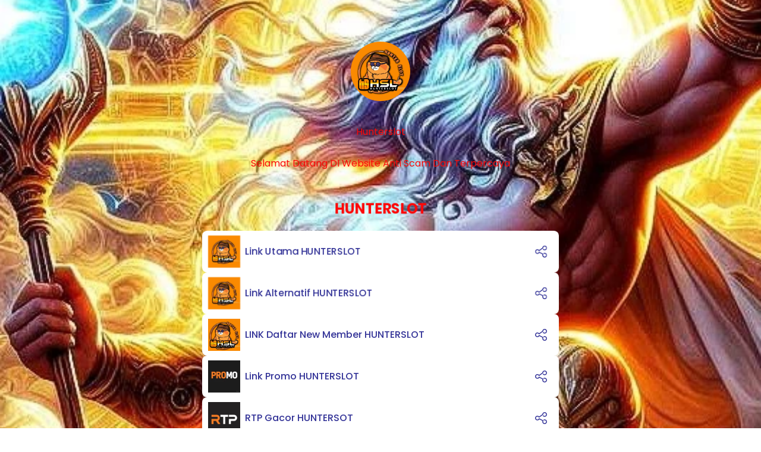

--- FILE ---
content_type: text/html; charset=utf-8
request_url: https://hunterslot.online/
body_size: 15835
content:
<!DOCTYPE html>

  <html lang="id-id">

  
  

  <head>
    <meta charset="UTF-8">
    <meta name="viewport" content="width=device-width, initial-scale=1, shrink-to-fit=no, user-scalable=no">
    <meta http-equiv="X-UA-Compatible" content="IE=edge">
    <meta http-equiv="Cache-Control" content="NO-CACHE">
    <meta property="fb:app_id" content="266003681172790" />
    
    <meta name="twitter:card" content="summary_large_image" />
    <meta name="twitter:creator" content="@heylink.me" />
    <meta name="twitter:site" content="@heylink.me" />
    <meta name="twitter:domain" content="heylink.me" />

    <meta name="google-adsense-platform-account" content="ca-host-pub-2885846345242349">

    
    
  <title>
    HeyLink.me | Hunterslot
  </title>
  <link rel="shortcut icon" type="image/x-icon" href="https://cdn-f.heylink.me/static/img/favicon_dark.ico?v=3b990310738cdd788ae18b5eee9a4c23"/>
  <link rel="icon" type="image/x-icon" href="https://cdn-f.heylink.me/static/img/favicon_dark.ico?v=3b990310738cdd788ae18b5eee9a4c23" />
  <meta property="og:url" content="https://hunterslot.online/" />

  

  
    
      <meta name="author" content="hunterslot.com">
    
    <meta name="description" content="Hunterslot menyediakan layanan hiburan online terpercaya dengan sistem aman dan kenyamanan pengguna sebagai prioritas.">
    <meta name="keywords" content="Hunterslot, Hunterslot login, Hunterslot daftar, Hunterslot slot, Hunterslot register, Hunterslot heylink, Hunterslot demo, Hunterslot link alternatif, Hunterslot rtp, slot Hunterslot">

    <meta property="og:site_name" content="HeyLink.me | Hunterslot" />
    <meta property="og:image" content="https://cdn-b.heylink.me/media/users/og_image/58e70a1040bc4ed39b7a4e8c52b18ae2.webp" />
    <meta property="og:image:width" content="800" />
    <meta property="og:image:height" content="800" />
    <meta property="og:type" content="profile" />
    <meta property="og:title" content="HeyLink.me | Hunterslot" />
    <meta property="og:description" content="Hunterslot menyediakan layanan hiburan online terpercaya dengan sistem aman dan kenyamanan pengguna sebagai prioritas." />

    
    <meta name="twitter:title" content="HeyLink.me | Hunterslot" />
    <meta name="twitter:description" content="Hunterslot menyediakan layanan hiburan online terpercaya dengan sistem aman dan kenyamanan pengguna sebagai prioritas." />
    <meta name="twitter:image:src" content="https://cdn-b.heylink.me/media/users/og_image/58e70a1040bc4ed39b7a4e8c52b18ae2.webp" />
    <meta name="twitter:image" content="https://cdn-b.heylink.me/media/users/og_image/58e70a1040bc4ed39b7a4e8c52b18ae2.webp" />
  


    <script src="https://cdnjs.cloudflare.com/ajax/libs/lozad.js/1.16.0/lozad.min.js" integrity="sha512-21jyjW5+RJGAZ563i/Ug7e0AUkY7QiZ53LA4DWE5eNu5hvjW6KUf9LqquJ/ziLKWhecyvvojG7StycLj7bT39Q==" crossorigin="anonymous" referrerpolicy="no-referrer"></script>

    <!-- Google tag Consent Settings -->
    <script>
      // Define dataLayer and the gtag function.
      window.dataLayer = window.dataLayer || [];
      function gtag(){dataLayer.push(arguments);}
      // Default ad_storage to 'denied' as a placeholder
      // Determine actual values based on business requirements
      // Default consent settings.
      gtag('consent', 'default', {
        ad_storage: "granted",
        analytics_storage: "granted",
        ad_user_data: "granted",
        ad_personalization: "granted",
        'wait_for_update': 500
      });
    </script>
    <!-- OneTrust Cookies Consent Notice start for heylink.me -->
    <script type="text/javascript"
            src="https://cdn.cookielaw.org/consent/ed015149-1f0d-43d2-85fc-05bb16cc098b/otSDKStub.js" defer
            type="text/javascript" charset="UTF-8" data-domain-script="ed015149-1f0d-43d2-85fc-05bb16cc098b" ></script>
    <script type="text/javascript">function OptanonWrapper() { }</script>
    <!-- OneTrust Cookies Consent Notice end for heylink.me -->

    
      <!-- Google tag (gtag.js) -->
      <script async src="https://www.googletagmanager.com/gtag/js?id=AW-731167347"></script>
      <script>
        window.dataLayer = window.dataLayer || [];
        function gtag(){dataLayer.push(arguments);}
        gtag('js', new Date());
        gtag('config', 'AW-731167347');
      </script>
    

    
      <!-- Global site tag (gtag.js) - Google Analytics -->
      <script type="text/javascript" defer
              src="https://www.googletagmanager.com/gtag/js?id=G-SLMX7BZBWP"></script>
      <script type="text/javascript">
        window.dataLayer = window.dataLayer || [];
        function gtag(){dataLayer.push(arguments);}
        gtag('js', new Date());
        gtag('config', 'G-SLMX7BZBWP');
      </script>
    

    
      

    

    
     
    

    <script src="https://cdnjs.cloudflare.com/ajax/libs/lozad.js/1.16.0/lozad.min.js" integrity="sha512-21jyjW5+RJGAZ563i/Ug7e0AUkY7QiZ53LA4DWE5eNu5hvjW6KUf9LqquJ/ziLKWhecyvvojG7StycLj7bT39Q==" crossorigin="anonymous" referrerpolicy="no-referrer"></script>

    
      <link
        rel="shortcut icon"
        type="image/x-icon"
        href="https://cdn-b.heylink.me/media/users/favicons/5df2678c665f4fe5ba7e927867c70708.webp"
      />
      <link
        rel="icon"
        type="image/x-icon"
        href="https://cdn-b.heylink.me/media/users/favicons/5df2678c665f4fe5ba7e927867c70708.webp"
      />
    

    
      <link rel="canonical" href="https://hunterslot.online/" />
    

    
    <link rel="stylesheet" type="text/css" href="https://cdn-f.heylink.me/static/dist/css/main-public-user-page.min.css?v=3b990310738cdd788ae18b5eee9a4c23">

    

    <link rel="preconnect" href="https://fonts.googleapis.com">
    <link rel="preconnect" href="https://fonts.gstatic.com" crossorigin>

    
  

    
      
        <link id="async-css-loading" rel="stylesheet" media="print" href="https://fonts.googleapis.com/css2?family=Poppins:wght@400;500;600;700;800&display=swap">
      
    

    <script type="text/javascript">
      var asyncCssElement = document.getElementById("async-css-loading");
      if (asyncCssElement) {
        asyncCssElement.addEventListener("load", function(){
            this.onload = null;
            this.removeAttribute('media');
          }
        );
      }
    </script> 
   
    
    



<link
  rel="stylesheet"
  href="https://cdnjs.cloudflare.com/ajax/libs/jquery-modal/0.9.2/jquery.modal.min.css"
  integrity="sha512-T3VL1q6jMUIzGLRB9z86oJg9PgF7A55eC2XkB93zyWSqQw3Ju+6IEJZYBfT7E9wOHM7HCMCOZSpcssxnUn6AeQ=="
  crossorigin="anonymous"
/>

<link rel="stylesheet" href="https://code.jquery.com/ui/1.13.2/themes/base/jquery-ui.css">
<link rel="stylesheet" href="https://jqueryui.com/resources/demos/style.css">



<link rel="stylesheet" href="https://cdnjs.cloudflare.com/ajax/libs/slick-carousel/1.8.1/slick-theme.min.css" integrity="sha512-17EgCFERpgZKcm0j0fEq1YCJuyAWdz9KUtv1EjVuaOz8pDnh/0nZxmU6BBXwaaxqoi9PQXnRWqlcDB027hgv9A==" crossorigin="anonymous" />
<link rel="stylesheet" href="https://cdnjs.cloudflare.com/ajax/libs/slick-carousel/1.8.1/slick.min.css" integrity="sha512-yHknP1/AwR+yx26cB1y0cjvQUMvEa2PFzt1c9LlS4pRQ5NOTZFWbhBig+X9G9eYW/8m0/4OXNx8pxJ6z57x0dw==" crossorigin="anonymous" />



  </head>
  <body
    
  
    
      style="background: linear-gradient(0deg, #441992 0%, #6753E7 48.82%, #5AB4FF 100%);"
    
  

  >
    
    
    

    <div style="display:none;visibility:hidden;">
    <div id="i18n-data-copied">Data has been copied: paste it anywhere!</div>
    <div id="i18n-link-copied">Link has been copied: paste it anywhere!</div>
    <div id="i18n-cv-copied">CV link has been copied: paste it anywhere!</div>
    <div id="i18n-validation-minlength">Please enter at least 3 characters.</div>
    <div id="i18n-validation-email">Oops… please provide a valid email address</div>
    <div id="i18n-validation-phone">Oops… please provide a valid phone number</div>
    <div id="i18n-validation-required">This field is required</div>
    <div id="i18n-validation-password-match">Password doesn't match</div>
    <div id="i18n-validation-unknown">Registration error. Please try in a few minutes.</div>
    <div id="i18n-validation-too-long">Value is too long for this field.</div>
</div>

    
<div class="notification__popup" id="notificationPopUp">
  <div class="notification__wrapper">
    <div class="notication-text">
      <!-- Your matched DS4 URL has been copied. Share on Instagram with #MyDS4 -->
    </div>
  </div>
</div>

    
<style>
  
    @media (orientation: landscape) {
      .user-page-section-background {
        
          background: url("https://cdn-b.heylink.me/media/users/backgrounds/7e4cde64e7434623b9dc81f44ab07a28.webp");
        
      }
    }

    @media (orientation: portrait) {
      .user-page-section-background {
        
          background: url("https://cdn-b.heylink.me/media/users/backgrounds/7e4cde64e7434623b9dc81f44ab07a28.webp");
        
      }
    }
  

</style>

<div class="content-wrapper" data-afp-number="0">

  <div class="user-page-section
    
      default
    

    

    
    "
  >

  
    
    <div class="user-page-section-background lozad"
      
        data-background-delimiter="^"
        style="background-position: center!important;background-repeat: no-repeat!important;background-size: cover!important;"
      
    >

      
      
      <div id="bg-color">#441992</div> 
      
    </div>
    
    <div class="container ">
      
        <div
          class="wrapper
            
            
              avatar-page-layout
              
            
            
            
              one-col
            
          "
          id="userWrapper"
          data-visitor_country="AU"
          data-clickurl="https://click.heylink.me"
          data-userid="9934451"
        >
           
          <div class="user-page-section-content ">
            
              <div 
                class="user-info-wrapper 
                user-one-col
                "
              >
                <div class="user-info ">
                  
                  




  
  
    <div class="logo-container">
      
        <div class="common-user-icon__component avatar-style-01">
          <div
            class="lozad common-user-icon-wrapper"
            style="background-image:url('https://cdn-b.heylink.me/media/users/avatars/ba05418cc36a4779b41638349508635c.webp')"
          ></div>
          

  
  
  
  
  
        </div>
      

       
        
    
  

<div class="button-wrapper">
  
</div>

    </div>
  

  
  
   


                  

                  
                  
                    <div
                      class="username center" style="
                        font-family: Poppins;
                        color: rgba(252, 9, 9, 1);
                      "
                    >
                      Hunterslot
                      
                    </div>
                  
  
                  
                  



  <div
    class="preview-user-description__component"
    style="
      
        font-family: Poppins;
        color: rgba(252, 9, 9, 1);
      

      
    "
  >
    
    <div class="description-wrapper  center">
      <p>Selamat Datang DI Website Anti Scam Dan Terpercaya</p>
    </div>
    
  </div>


                  

                    

                </div>
              </div>
            

            
              <div class="blocks-wrapper ">
                
                  
                  

                  
                  

                  
                  

                  
                  

                  
                  
                  <div class="preview-links-list__component">
                    
                    
                      



   


<div class="shortcut__component hidden">
  <div class="shortcut">
    
    <div class="avatar">
      
        <img class="lozad" data-src="https://cdn-b.heylink.me/media/users/avatars/ba05418cc36a4779b41638349508635c.webp" alt="User Avatar" />
      
    </div>
    

  

    
    
    <div class="icons-wrapper">
      
      

      
      

      
      
    </div>
  </div>

  
  <div class="dropdown-shortcut__message">
    <div class="dropdown-popup anonimus-messages" id="dropdownMessage">
    <div class="popup-window popup-share">
      <div class="popup-header">
        <div class="title-wrapper">
          
            
          
            <div class="dropdown-title">Send Message</div>
          
        </div >
        <div class="close-btn-wrapper">
          <img class="btn-close-popup" src="https://cdn-f.heylink.me/static/img/close_btn.svg" alt="close button">
        </div>
      </div>
      <div class="dropdown__container" style="">
        
    <form
      id="anonymousMessageShortcutForm"
      action="/message/"
      class="anonimous-message-shortcut-form"
      method="post"
      data-username="hunterslot.com"
    >
     
        <textarea
          name="message"
          id="shortcutAnonymousMessageTextArea"
          placeholder=""
          type="text"
          required
          rows="6"
        ></textarea>
        <div
          class="max-characters"
          id="shortcutAnonymousMessagesTextInputMaxCharacters"
        >
          <i>128</i> characters remaining
        </div>
        
                  
        
        
        
        

        
        
        
        
        
     

      <button type="submit">
        <div>Send Message</div>
        <img
          class="lozad ic"
          data-src="https://cdn-f.heylink.me/static/img/carbon_send.svg"
          alt="message icon"
        />
      </button>
    </form>
    <div class="shortcut-anonymous-msg-success-message">
      <img
        class="lozad ic"
        data-src="https://cdn-f.heylink.me/static/img/Done.gif"
        alt="message icon"
      />
      <div></div>
    </div>
    
      </div>
    </div>
  </div>
  </div>

  
  <div class="dropdown__subscribe">
    <div class="dropdown-popup subscribe-dropdown" id="dropdownSubscribe">
    <div class="popup-window popup-share">
      <div class="popup-header">
        <div class="title-wrapper">
          
            
          
            <div class="dropdown-title">Subscribe to </div>
          
        </div >
        <div class="close-btn-wrapper">
          <img class="btn-close-popup" src="https://cdn-f.heylink.me/static/img/close_btn.svg" alt="close button">
        </div>
      </div>
      <div class="dropdown__container" style="">
        
    <div class="subscribe-tabs">
      <ul class="tabs-nav">
        
        
      </ul>

      
      
    </div>
    
      </div>
    </div>
  </div>
  </div>
</div>



  
  
  

  
    
      <h2 class="preview-header-component
        
          pop
        " id="19941591" style="
        font-family: Poppins;
        color: rgba(252, 9, 9, 1);  
        
        
        ">
        HUNTERSLOT
      </h2>
    
  
  
  

  
  
  

  
    
      


  <div class="preview-link-item__component
    
    
      default
    
    
      pop
    " id="19808895" data-id="19808895" data-embed="false" data-link-type="link" data-priority-class="pop" data-is-expanded="false" style="
    
    "
  >
  
    <div class="link-underlayer" data-id="19808895" style="
        border-color: #182F3E;
       "
    ></div>
  
    
    



  



  <a
  
    href="https://vict.me/login-hsl?utm_medium=social&amp;utm_source=heylink.me"
  
    rel="ugc nofollow noopener"
    target="_blank"
    data-priority-class="pop"
    data-link-type="link"
    data-action="send_click"
    data-apiurl="https://click.heylink.me"
    data-userid="9934451"
    data-linkid="id-196790496741645-0"
    data-id="19808895"
    data-pdf=""
    data-is_expanded="false"
    data-is_embed="false"
    data-is_locked="false"
    class="preview-link-wrapper
    
    
    
    
    
    
    " style="
    
      background: #FFFFFF;
      border-color: #182F3E;
      font-family: Poppins;
    
    
    
    "
  >
    
    
      <div
        class="lozad thumbnail
          
          button-thumbnail-style-02
          
        "
        data-background-image="https://cdn-b.heylink.me/media/links/thumbnails/90980f4cd5824d919bec69091be0be9d.webp"
        data-background-delimiter="^"
        
      ></div>
    
    
    
      <div class="link-info left" data-id="19808895">
        <div
            class="name"style="
              
              color: #343498
              ">
          Link Utama HUNTERSLOT
        </div>
      </div>

      
      <div
        class="preview-share-icon__component public_link_19808895 link-share-icon"
        id="public_link_19808895"
        data-id="publics_link_19808895"
      >
        <svg xmlns="https://www.w3.org/2000/svg" width="30" height="30" viewBox="0 0 30 30"><path d="M24.112 29.996c-3.304 0-5.892-2.577-5.892-5.866 0-.935.039-1.606.114-2.102l-7.543-3.934c-1.096 1.642-2.977 2.716-4.907 2.716-3.304 0-5.891-2.577-5.891-5.867 0-3.288 2.587-5.866 5.891-5.866 1.26 0 2.514.624 3.051.891.345.173.834.608 1.308 1.078l8.007-5.763c.285-3.005 2.757-5.28 5.862-5.28 3.304 0 5.892 2.576 5.892 5.865s-2.588 5.866-5.892 5.866c-1.636 0-3.155-.662-4.171-1.817a1.102 1.102 0 01.104-1.561 1.112 1.112 0 011.569.104c.584.664 1.518 1.061 2.498 1.061 2.058 0 3.67-1.604 3.67-3.653 0-2.048-1.612-3.652-3.67-3.652-2.056 0-3.669 1.604-3.669 3.652 0 .355-.17.689-.459.897l-9.225 6.641a1.115 1.115 0 01-1.472-.149c-.539-.586-1.18-1.204-1.371-1.322-.337-.167-1.296-.644-2.032-.644-2.058 0-3.67 1.604-3.67 3.652 0 2.049 1.612 3.653 3.67 3.653 1.588 0 2.946-1.239 3.412-2.403a1.11 1.11 0 01.648-.627c.295-.11.621-.088.901.057l9.337 4.87a1.103 1.103 0 01.401 1.607c-.041.143-.14.641-.14 2.03 0 2.048 1.613 3.652 3.669 3.652 2.058 0 3.67-1.604 3.67-3.652s-1.612-3.652-3.67-3.652c-.708 0-.874.067-1.391.325a1.12 1.12 0 01-1.494-.495 1.105 1.105 0 01.5-1.485c.79-.395 1.298-.559 2.385-.559 3.304 0 5.892 2.577 5.892 5.866 0 3.289-2.588 5.866-5.892 5.866z" fill="#343498" /></svg>
      </div>
      

      

      

      

      

      

      

      

      

      

      

      

      
    
  </a>










<div class="dropdown__share" data-id="publics_link_19808895">
  
  <div class="dropdown-popup share-dropdown" id="publics_link_19808895">
    <div class="popup-window popup-share">
      <div class="popup-header">
        <div class="title-wrapper">
          
            
          
            <div class="dropdown-title">Share link</div>
          
        </div >
        <div class="close-btn-wrapper">
          <img class="btn-close-popup" src="https://cdn-f.heylink.me/static/img/close_btn.svg" alt="close button">
        </div>
      </div>
      <div class="dropdown__container" style="">
        
    <div class="field-share-link">
      <div 
        class="link-text" 
        data-share="
          https://vict.me/login-hsl?utm_medium=social&amp;utm_source=heylink.me
        ">
        
          https://vict.me/login-hsl?utm_medium=social&amp;utm_source=heylink.me
        
      </div>
      
      <img
        class="lozad ic-copy-scroll-shortcut"
        data-src="https://cdn-f.heylink.me/static/img/ic_copy_full.svg"
        alt="share icon"
        data-shareurl="
          https://vict.me/login-hsl?utm_medium=social&amp;utm_source=heylink.me
        "
      />
    </div>

    
    <div 
      class="share-item social-button-hidden"
      data-shareurl="https://hunterslot.online/"
      data-type="social-button"
    >
      <div class="icon-title-wrapper">
        <img class="lozad" src="https://cdn-f.heylink.me/static/img/shareble-icons/Social_btn.svg" alt="social icon">
        <div class="social-title">Share on Social</div>
      </div>
      <img class="lozad" src="https://cdn-f.heylink.me/static/img/ic_chevron-right.svg" alt="right icon">
    </div>

    
    
      
        <div
          class="share-item fb social-items-hidden social-items"
          data-shareurl="
            https://vict.me/login-hsl?utm_medium=social&amp;utm_source=heylink.me
          "
          data-type="fb"
        >
          <div class="icon-title-wrapper">
            <img class="lozad" src="https://cdn-f.heylink.me/static/img/ic_Facebook.svg" alt="social icon">
            <div class="social-title">Share on Facebook</div>
          </div>
          <img class="lozad" src="https://cdn-f.heylink.me/static/img/ic_chevron-right.svg" alt="right icon">
        </div>
      
    
      
        <div
          class="share-item telegram social-items-hidden social-items"
          data-shareurl="
            https://vict.me/login-hsl?utm_medium=social&amp;utm_source=heylink.me
          "
          data-type="telegram"
        >
          <div class="icon-title-wrapper">
            <img class="lozad" src="https://cdn-f.heylink.me/static/img/ic_Telegram.svg" alt="social icon">
            <div class="social-title">Share via Telegram</div>
          </div>
          <img class="lozad" src="https://cdn-f.heylink.me/static/img/ic_chevron-right.svg" alt="right icon">
        </div>
      
    
      
        <div
          class="share-item tw social-items-hidden social-items"
          data-shareurl="
            https://vict.me/login-hsl?utm_medium=social&amp;utm_source=heylink.me
          "
          data-type="tw"
        >
          <div class="icon-title-wrapper">
            <img class="lozad" src="https://cdn-f.heylink.me/static/img/ic_Twitter.svg" alt="social icon">
            <div class="social-title">Share on Twitter</div>
          </div>
          <img class="lozad" src="https://cdn-f.heylink.me/static/img/ic_chevron-right.svg" alt="right icon">
        </div>
      
    
      
        <div
          class="share-item linkedin social-items-hidden social-items"
          data-shareurl="
            https://vict.me/login-hsl?utm_medium=social&amp;utm_source=heylink.me
          "
          data-type="linkedin"
        >
          <div class="icon-title-wrapper">
            <img class="lozad" src="https://cdn-f.heylink.me/static/img/ic_Linkedin.svg" alt="social icon">
            <div class="social-title">Share on LinkedIn</div>
          </div>
          <img class="lozad" src="https://cdn-f.heylink.me/static/img/ic_chevron-right.svg" alt="right icon">
        </div>
      
    

    
      <div 
        class="share-item email"
        data-shareurl="
          https://vict.me/login-hsl?utm_medium=social&amp;utm_source=heylink.me
        "
        data-type="email"
      >
        <div class="icon-title-wrapper">
          <img class="lozad" src="https://cdn-f.heylink.me/static/img/ic_Email.svg" alt="email icon">
          <div class="social-title">Share via Email</div>
        </div>
        <img class="lozad" src="https://cdn-f.heylink.me/static/img/ic_chevron-right.svg" alt="right icon">
      </div>
    

    
  
      </div>
    </div>
  </div>
</div> 



 
  </div>









    
  
  
  

  
  
  

  
    
      


  <div class="preview-link-item__component
    
    
      default
    
    
      pop
    " id="19808894" data-id="19808894" data-embed="false" data-link-type="link" data-priority-class="pop" data-is-expanded="false" style="
    
    "
  >
  
    <div class="link-underlayer" data-id="19808894" style="
        border-color: #182F3E;
       "
    ></div>
  
    
    



  



  <a
  
    href="https://vict.me/alt-hsl?utm_medium=social&amp;utm_source=heylink.me"
  
    rel="ugc nofollow noopener"
    target="_blank"
    data-priority-class="pop"
    data-link-type="link"
    data-action="send_click"
    data-apiurl="https://click.heylink.me"
    data-userid="9934451"
    data-linkid="id-196790486807194-0"
    data-id="19808894"
    data-pdf=""
    data-is_expanded="false"
    data-is_embed="false"
    data-is_locked="false"
    class="preview-link-wrapper
    
    
    
    
    
    
    " style="
    
      background: #FFFFFF;
      border-color: #182F3E;
      font-family: Poppins;
    
    
    
    "
  >
    
    
      <div
        class="lozad thumbnail
          
          button-thumbnail-style-02
          
        "
        data-background-image="https://cdn-b.heylink.me/media/links/thumbnails/b9efeb1e781d4cf0a09fca3ed3c132e4.webp"
        data-background-delimiter="^"
        
      ></div>
    
    
    
      <div class="link-info left" data-id="19808894">
        <div
            class="name"style="
              
              color: #343498
              ">
          Link Alternatif HUNTERSLOT
        </div>
      </div>

      
      <div
        class="preview-share-icon__component public_link_19808894 link-share-icon"
        id="public_link_19808894"
        data-id="publics_link_19808894"
      >
        <svg xmlns="https://www.w3.org/2000/svg" width="30" height="30" viewBox="0 0 30 30"><path d="M24.112 29.996c-3.304 0-5.892-2.577-5.892-5.866 0-.935.039-1.606.114-2.102l-7.543-3.934c-1.096 1.642-2.977 2.716-4.907 2.716-3.304 0-5.891-2.577-5.891-5.867 0-3.288 2.587-5.866 5.891-5.866 1.26 0 2.514.624 3.051.891.345.173.834.608 1.308 1.078l8.007-5.763c.285-3.005 2.757-5.28 5.862-5.28 3.304 0 5.892 2.576 5.892 5.865s-2.588 5.866-5.892 5.866c-1.636 0-3.155-.662-4.171-1.817a1.102 1.102 0 01.104-1.561 1.112 1.112 0 011.569.104c.584.664 1.518 1.061 2.498 1.061 2.058 0 3.67-1.604 3.67-3.653 0-2.048-1.612-3.652-3.67-3.652-2.056 0-3.669 1.604-3.669 3.652 0 .355-.17.689-.459.897l-9.225 6.641a1.115 1.115 0 01-1.472-.149c-.539-.586-1.18-1.204-1.371-1.322-.337-.167-1.296-.644-2.032-.644-2.058 0-3.67 1.604-3.67 3.652 0 2.049 1.612 3.653 3.67 3.653 1.588 0 2.946-1.239 3.412-2.403a1.11 1.11 0 01.648-.627c.295-.11.621-.088.901.057l9.337 4.87a1.103 1.103 0 01.401 1.607c-.041.143-.14.641-.14 2.03 0 2.048 1.613 3.652 3.669 3.652 2.058 0 3.67-1.604 3.67-3.652s-1.612-3.652-3.67-3.652c-.708 0-.874.067-1.391.325a1.12 1.12 0 01-1.494-.495 1.105 1.105 0 01.5-1.485c.79-.395 1.298-.559 2.385-.559 3.304 0 5.892 2.577 5.892 5.866 0 3.289-2.588 5.866-5.892 5.866z" fill="#343498" /></svg>
      </div>
      

      

      

      

      

      

      

      

      

      

      

      

      
    
  </a>










<div class="dropdown__share" data-id="publics_link_19808894">
  
  <div class="dropdown-popup share-dropdown" id="publics_link_19808894">
    <div class="popup-window popup-share">
      <div class="popup-header">
        <div class="title-wrapper">
          
            
          
            <div class="dropdown-title">Share link</div>
          
        </div >
        <div class="close-btn-wrapper">
          <img class="btn-close-popup" src="https://cdn-f.heylink.me/static/img/close_btn.svg" alt="close button">
        </div>
      </div>
      <div class="dropdown__container" style="">
        
    <div class="field-share-link">
      <div 
        class="link-text" 
        data-share="
          https://vict.me/alt-hsl?utm_medium=social&amp;utm_source=heylink.me
        ">
        
          https://vict.me/alt-hsl?utm_medium=social&amp;utm_source=heylink.me
        
      </div>
      
      <img
        class="lozad ic-copy-scroll-shortcut"
        data-src="https://cdn-f.heylink.me/static/img/ic_copy_full.svg"
        alt="share icon"
        data-shareurl="
          https://vict.me/alt-hsl?utm_medium=social&amp;utm_source=heylink.me
        "
      />
    </div>

    
    <div 
      class="share-item social-button-hidden"
      data-shareurl="https://hunterslot.online/"
      data-type="social-button"
    >
      <div class="icon-title-wrapper">
        <img class="lozad" src="https://cdn-f.heylink.me/static/img/shareble-icons/Social_btn.svg" alt="social icon">
        <div class="social-title">Share on Social</div>
      </div>
      <img class="lozad" src="https://cdn-f.heylink.me/static/img/ic_chevron-right.svg" alt="right icon">
    </div>

    
    
      
        <div
          class="share-item fb social-items-hidden social-items"
          data-shareurl="
            https://vict.me/alt-hsl?utm_medium=social&amp;utm_source=heylink.me
          "
          data-type="fb"
        >
          <div class="icon-title-wrapper">
            <img class="lozad" src="https://cdn-f.heylink.me/static/img/ic_Facebook.svg" alt="social icon">
            <div class="social-title">Share on Facebook</div>
          </div>
          <img class="lozad" src="https://cdn-f.heylink.me/static/img/ic_chevron-right.svg" alt="right icon">
        </div>
      
    
      
        <div
          class="share-item telegram social-items-hidden social-items"
          data-shareurl="
            https://vict.me/alt-hsl?utm_medium=social&amp;utm_source=heylink.me
          "
          data-type="telegram"
        >
          <div class="icon-title-wrapper">
            <img class="lozad" src="https://cdn-f.heylink.me/static/img/ic_Telegram.svg" alt="social icon">
            <div class="social-title">Share via Telegram</div>
          </div>
          <img class="lozad" src="https://cdn-f.heylink.me/static/img/ic_chevron-right.svg" alt="right icon">
        </div>
      
    
      
        <div
          class="share-item tw social-items-hidden social-items"
          data-shareurl="
            https://vict.me/alt-hsl?utm_medium=social&amp;utm_source=heylink.me
          "
          data-type="tw"
        >
          <div class="icon-title-wrapper">
            <img class="lozad" src="https://cdn-f.heylink.me/static/img/ic_Twitter.svg" alt="social icon">
            <div class="social-title">Share on Twitter</div>
          </div>
          <img class="lozad" src="https://cdn-f.heylink.me/static/img/ic_chevron-right.svg" alt="right icon">
        </div>
      
    
      
        <div
          class="share-item linkedin social-items-hidden social-items"
          data-shareurl="
            https://vict.me/alt-hsl?utm_medium=social&amp;utm_source=heylink.me
          "
          data-type="linkedin"
        >
          <div class="icon-title-wrapper">
            <img class="lozad" src="https://cdn-f.heylink.me/static/img/ic_Linkedin.svg" alt="social icon">
            <div class="social-title">Share on LinkedIn</div>
          </div>
          <img class="lozad" src="https://cdn-f.heylink.me/static/img/ic_chevron-right.svg" alt="right icon">
        </div>
      
    

    
      <div 
        class="share-item email"
        data-shareurl="
          https://vict.me/alt-hsl?utm_medium=social&amp;utm_source=heylink.me
        "
        data-type="email"
      >
        <div class="icon-title-wrapper">
          <img class="lozad" src="https://cdn-f.heylink.me/static/img/ic_Email.svg" alt="email icon">
          <div class="social-title">Share via Email</div>
        </div>
        <img class="lozad" src="https://cdn-f.heylink.me/static/img/ic_chevron-right.svg" alt="right icon">
      </div>
    

    
  
      </div>
    </div>
  </div>
</div> 



 
  </div>









    
  
  
  

  
  
  

  
    
      


  <div class="preview-link-item__component
    
    
      default
    
    " id="20546972" data-id="20546972" data-embed="false" data-link-type="link" data-priority-class="" data-is-expanded="false" style="
    
    "
  >
  
    <div class="link-underlayer" data-id="20546972" style="
        border-color: #182F3E;
       "
    ></div>
  
    
    



  



  <a
  
    href="https://vict.me/daftar-hsl?utm_medium=social&amp;utm_source=heylink.me"
  
    rel="ugc nofollow noopener"
    target="_blank"
    data-priority-class=""
    data-link-type="link"
    data-action="send_click"
    data-apiurl="https://click.heylink.me"
    data-userid="9934451"
    data-linkid="id-204122886532372-0"
    data-id="20546972"
    data-pdf=""
    data-is_expanded="false"
    data-is_embed="false"
    data-is_locked="false"
    class="preview-link-wrapper
    
    
    
    
    
    
    " style="
    
      background: #FFFFFF;
      border-color: #182F3E;
      font-family: Poppins;
    
    
    
    "
  >
    
    
      <div
        class="lozad thumbnail
          
          button-thumbnail-style-02
          
        "
        data-background-image="https://cdn-b.heylink.me/media/links/thumbnails/2a48617d2ad44cb99acbae640455b665.webp"
        data-background-delimiter="^"
        
      ></div>
    
    
    
      <div class="link-info left" data-id="20546972">
        <div
            class="name"style="
              
              color: #343498
              ">
          LINK Daftar New Member HUNTERSLOT
        </div>
      </div>

      
      <div
        class="preview-share-icon__component public_link_20546972 link-share-icon"
        id="public_link_20546972"
        data-id="publics_link_20546972"
      >
        <svg xmlns="https://www.w3.org/2000/svg" width="30" height="30" viewBox="0 0 30 30"><path d="M24.112 29.996c-3.304 0-5.892-2.577-5.892-5.866 0-.935.039-1.606.114-2.102l-7.543-3.934c-1.096 1.642-2.977 2.716-4.907 2.716-3.304 0-5.891-2.577-5.891-5.867 0-3.288 2.587-5.866 5.891-5.866 1.26 0 2.514.624 3.051.891.345.173.834.608 1.308 1.078l8.007-5.763c.285-3.005 2.757-5.28 5.862-5.28 3.304 0 5.892 2.576 5.892 5.865s-2.588 5.866-5.892 5.866c-1.636 0-3.155-.662-4.171-1.817a1.102 1.102 0 01.104-1.561 1.112 1.112 0 011.569.104c.584.664 1.518 1.061 2.498 1.061 2.058 0 3.67-1.604 3.67-3.653 0-2.048-1.612-3.652-3.67-3.652-2.056 0-3.669 1.604-3.669 3.652 0 .355-.17.689-.459.897l-9.225 6.641a1.115 1.115 0 01-1.472-.149c-.539-.586-1.18-1.204-1.371-1.322-.337-.167-1.296-.644-2.032-.644-2.058 0-3.67 1.604-3.67 3.652 0 2.049 1.612 3.653 3.67 3.653 1.588 0 2.946-1.239 3.412-2.403a1.11 1.11 0 01.648-.627c.295-.11.621-.088.901.057l9.337 4.87a1.103 1.103 0 01.401 1.607c-.041.143-.14.641-.14 2.03 0 2.048 1.613 3.652 3.669 3.652 2.058 0 3.67-1.604 3.67-3.652s-1.612-3.652-3.67-3.652c-.708 0-.874.067-1.391.325a1.12 1.12 0 01-1.494-.495 1.105 1.105 0 01.5-1.485c.79-.395 1.298-.559 2.385-.559 3.304 0 5.892 2.577 5.892 5.866 0 3.289-2.588 5.866-5.892 5.866z" fill="#343498" /></svg>
      </div>
      

      

      

      

      

      

      

      

      

      

      

      

      
    
  </a>










<div class="dropdown__share" data-id="publics_link_20546972">
  
  <div class="dropdown-popup share-dropdown" id="publics_link_20546972">
    <div class="popup-window popup-share">
      <div class="popup-header">
        <div class="title-wrapper">
          
            
          
            <div class="dropdown-title">Share link</div>
          
        </div >
        <div class="close-btn-wrapper">
          <img class="btn-close-popup" src="https://cdn-f.heylink.me/static/img/close_btn.svg" alt="close button">
        </div>
      </div>
      <div class="dropdown__container" style="">
        
    <div class="field-share-link">
      <div 
        class="link-text" 
        data-share="
          https://vict.me/daftar-hsl?utm_medium=social&amp;utm_source=heylink.me
        ">
        
          https://vict.me/daftar-hsl?utm_medium=social&amp;utm_source=heylink.me
        
      </div>
      
      <img
        class="lozad ic-copy-scroll-shortcut"
        data-src="https://cdn-f.heylink.me/static/img/ic_copy_full.svg"
        alt="share icon"
        data-shareurl="
          https://vict.me/daftar-hsl?utm_medium=social&amp;utm_source=heylink.me
        "
      />
    </div>

    
    <div 
      class="share-item social-button-hidden"
      data-shareurl="https://hunterslot.online/"
      data-type="social-button"
    >
      <div class="icon-title-wrapper">
        <img class="lozad" src="https://cdn-f.heylink.me/static/img/shareble-icons/Social_btn.svg" alt="social icon">
        <div class="social-title">Share on Social</div>
      </div>
      <img class="lozad" src="https://cdn-f.heylink.me/static/img/ic_chevron-right.svg" alt="right icon">
    </div>

    
    
      
        <div
          class="share-item fb social-items-hidden social-items"
          data-shareurl="
            https://vict.me/daftar-hsl?utm_medium=social&amp;utm_source=heylink.me
          "
          data-type="fb"
        >
          <div class="icon-title-wrapper">
            <img class="lozad" src="https://cdn-f.heylink.me/static/img/ic_Facebook.svg" alt="social icon">
            <div class="social-title">Share on Facebook</div>
          </div>
          <img class="lozad" src="https://cdn-f.heylink.me/static/img/ic_chevron-right.svg" alt="right icon">
        </div>
      
    
      
        <div
          class="share-item telegram social-items-hidden social-items"
          data-shareurl="
            https://vict.me/daftar-hsl?utm_medium=social&amp;utm_source=heylink.me
          "
          data-type="telegram"
        >
          <div class="icon-title-wrapper">
            <img class="lozad" src="https://cdn-f.heylink.me/static/img/ic_Telegram.svg" alt="social icon">
            <div class="social-title">Share via Telegram</div>
          </div>
          <img class="lozad" src="https://cdn-f.heylink.me/static/img/ic_chevron-right.svg" alt="right icon">
        </div>
      
    
      
        <div
          class="share-item tw social-items-hidden social-items"
          data-shareurl="
            https://vict.me/daftar-hsl?utm_medium=social&amp;utm_source=heylink.me
          "
          data-type="tw"
        >
          <div class="icon-title-wrapper">
            <img class="lozad" src="https://cdn-f.heylink.me/static/img/ic_Twitter.svg" alt="social icon">
            <div class="social-title">Share on Twitter</div>
          </div>
          <img class="lozad" src="https://cdn-f.heylink.me/static/img/ic_chevron-right.svg" alt="right icon">
        </div>
      
    
      
        <div
          class="share-item linkedin social-items-hidden social-items"
          data-shareurl="
            https://vict.me/daftar-hsl?utm_medium=social&amp;utm_source=heylink.me
          "
          data-type="linkedin"
        >
          <div class="icon-title-wrapper">
            <img class="lozad" src="https://cdn-f.heylink.me/static/img/ic_Linkedin.svg" alt="social icon">
            <div class="social-title">Share on LinkedIn</div>
          </div>
          <img class="lozad" src="https://cdn-f.heylink.me/static/img/ic_chevron-right.svg" alt="right icon">
        </div>
      
    

    
      <div 
        class="share-item email"
        data-shareurl="
          https://vict.me/daftar-hsl?utm_medium=social&amp;utm_source=heylink.me
        "
        data-type="email"
      >
        <div class="icon-title-wrapper">
          <img class="lozad" src="https://cdn-f.heylink.me/static/img/ic_Email.svg" alt="email icon">
          <div class="social-title">Share via Email</div>
        </div>
        <img class="lozad" src="https://cdn-f.heylink.me/static/img/ic_chevron-right.svg" alt="right icon">
      </div>
    

    
  
      </div>
    </div>
  </div>
</div> 



 
  </div>









    
  
  
  

  
  
  

  
    
      


  <div class="preview-link-item__component
    
    
      default
    
    " id="19809192" data-id="19809192" data-embed="false" data-link-type="link" data-priority-class="blink" data-is-expanded="false" style="
    
      --inside-color: rgba(252, 9, 9, 1);
    
    "
  >
  
    <div class="link-underlayer" data-id="19809192" style="
        border-color: #182F3E;
       "
    ></div>
  
    
    



  



  <a
  
    href="https://hunterslot-official.xyz/promo?utm_medium=social&amp;utm_source=heylink.me"
  
    rel="ugc nofollow noopener"
    target="_blank"
    data-priority-class="blink"
    data-link-type="link"
    data-action="send_click"
    data-apiurl="https://click.heylink.me"
    data-userid="9934451"
    data-linkid="id-196793447273592-0"
    data-id="19809192"
    data-pdf=""
    data-is_expanded="false"
    data-is_embed="false"
    data-is_locked="false"
    class="preview-link-wrapper
    
      blink
    
    
    
    
    
    
    " style="
    
      background: #FFFFFF;
      border-color: #182F3E;
      font-family: Poppins;
    
    
      --inside-color: rgba(252, 9, 9, 1);
    
    
    "
  >
    
    
      <div
        class="lozad thumbnail
          
          button-thumbnail-style-02
          
        "
        data-background-image="https://cdn-b.heylink.me/media/links/thumbnails/4014aa697c7146e5ade594dc77cc4511.webp"
        data-background-delimiter="^"
        
      ></div>
    
    
    
      <div class="link-info left" data-id="19809192">
        <div
            class="name"style="
              
              color: #343498
              ">
          Link Promo HUNTERSLOT
        </div>
      </div>

      
      <div
        class="preview-share-icon__component public_link_19809192 link-share-icon"
        id="public_link_19809192"
        data-id="publics_link_19809192"
      >
        <svg xmlns="https://www.w3.org/2000/svg" width="30" height="30" viewBox="0 0 30 30"><path d="M24.112 29.996c-3.304 0-5.892-2.577-5.892-5.866 0-.935.039-1.606.114-2.102l-7.543-3.934c-1.096 1.642-2.977 2.716-4.907 2.716-3.304 0-5.891-2.577-5.891-5.867 0-3.288 2.587-5.866 5.891-5.866 1.26 0 2.514.624 3.051.891.345.173.834.608 1.308 1.078l8.007-5.763c.285-3.005 2.757-5.28 5.862-5.28 3.304 0 5.892 2.576 5.892 5.865s-2.588 5.866-5.892 5.866c-1.636 0-3.155-.662-4.171-1.817a1.102 1.102 0 01.104-1.561 1.112 1.112 0 011.569.104c.584.664 1.518 1.061 2.498 1.061 2.058 0 3.67-1.604 3.67-3.653 0-2.048-1.612-3.652-3.67-3.652-2.056 0-3.669 1.604-3.669 3.652 0 .355-.17.689-.459.897l-9.225 6.641a1.115 1.115 0 01-1.472-.149c-.539-.586-1.18-1.204-1.371-1.322-.337-.167-1.296-.644-2.032-.644-2.058 0-3.67 1.604-3.67 3.652 0 2.049 1.612 3.653 3.67 3.653 1.588 0 2.946-1.239 3.412-2.403a1.11 1.11 0 01.648-.627c.295-.11.621-.088.901.057l9.337 4.87a1.103 1.103 0 01.401 1.607c-.041.143-.14.641-.14 2.03 0 2.048 1.613 3.652 3.669 3.652 2.058 0 3.67-1.604 3.67-3.652s-1.612-3.652-3.67-3.652c-.708 0-.874.067-1.391.325a1.12 1.12 0 01-1.494-.495 1.105 1.105 0 01.5-1.485c.79-.395 1.298-.559 2.385-.559 3.304 0 5.892 2.577 5.892 5.866 0 3.289-2.588 5.866-5.892 5.866z" fill="#343498" /></svg>
      </div>
      

      

      

      

      

      

      

      

      

      

      

      

      
    
  </a>










<div class="dropdown__share" data-id="publics_link_19809192">
  
  <div class="dropdown-popup share-dropdown" id="publics_link_19809192">
    <div class="popup-window popup-share">
      <div class="popup-header">
        <div class="title-wrapper">
          
            
          
            <div class="dropdown-title">Share link</div>
          
        </div >
        <div class="close-btn-wrapper">
          <img class="btn-close-popup" src="https://cdn-f.heylink.me/static/img/close_btn.svg" alt="close button">
        </div>
      </div>
      <div class="dropdown__container" style="">
        
    <div class="field-share-link">
      <div 
        class="link-text" 
        data-share="
          https://hunterslot-official.xyz/promo?utm_medium=social&amp;utm_source=heylink.me
        ">
        
          https://hunterslot-official.xyz/promo?utm_medium=social&amp;utm_source=heylink.me
        
      </div>
      
      <img
        class="lozad ic-copy-scroll-shortcut"
        data-src="https://cdn-f.heylink.me/static/img/ic_copy_full.svg"
        alt="share icon"
        data-shareurl="
          https://hunterslot-official.xyz/promo?utm_medium=social&amp;utm_source=heylink.me
        "
      />
    </div>

    
    <div 
      class="share-item social-button-hidden"
      data-shareurl="https://hunterslot.online/"
      data-type="social-button"
    >
      <div class="icon-title-wrapper">
        <img class="lozad" src="https://cdn-f.heylink.me/static/img/shareble-icons/Social_btn.svg" alt="social icon">
        <div class="social-title">Share on Social</div>
      </div>
      <img class="lozad" src="https://cdn-f.heylink.me/static/img/ic_chevron-right.svg" alt="right icon">
    </div>

    
    
      
        <div
          class="share-item fb social-items-hidden social-items"
          data-shareurl="
            https://hunterslot-official.xyz/promo?utm_medium=social&amp;utm_source=heylink.me
          "
          data-type="fb"
        >
          <div class="icon-title-wrapper">
            <img class="lozad" src="https://cdn-f.heylink.me/static/img/ic_Facebook.svg" alt="social icon">
            <div class="social-title">Share on Facebook</div>
          </div>
          <img class="lozad" src="https://cdn-f.heylink.me/static/img/ic_chevron-right.svg" alt="right icon">
        </div>
      
    
      
        <div
          class="share-item telegram social-items-hidden social-items"
          data-shareurl="
            https://hunterslot-official.xyz/promo?utm_medium=social&amp;utm_source=heylink.me
          "
          data-type="telegram"
        >
          <div class="icon-title-wrapper">
            <img class="lozad" src="https://cdn-f.heylink.me/static/img/ic_Telegram.svg" alt="social icon">
            <div class="social-title">Share via Telegram</div>
          </div>
          <img class="lozad" src="https://cdn-f.heylink.me/static/img/ic_chevron-right.svg" alt="right icon">
        </div>
      
    
      
        <div
          class="share-item tw social-items-hidden social-items"
          data-shareurl="
            https://hunterslot-official.xyz/promo?utm_medium=social&amp;utm_source=heylink.me
          "
          data-type="tw"
        >
          <div class="icon-title-wrapper">
            <img class="lozad" src="https://cdn-f.heylink.me/static/img/ic_Twitter.svg" alt="social icon">
            <div class="social-title">Share on Twitter</div>
          </div>
          <img class="lozad" src="https://cdn-f.heylink.me/static/img/ic_chevron-right.svg" alt="right icon">
        </div>
      
    
      
        <div
          class="share-item linkedin social-items-hidden social-items"
          data-shareurl="
            https://hunterslot-official.xyz/promo?utm_medium=social&amp;utm_source=heylink.me
          "
          data-type="linkedin"
        >
          <div class="icon-title-wrapper">
            <img class="lozad" src="https://cdn-f.heylink.me/static/img/ic_Linkedin.svg" alt="social icon">
            <div class="social-title">Share on LinkedIn</div>
          </div>
          <img class="lozad" src="https://cdn-f.heylink.me/static/img/ic_chevron-right.svg" alt="right icon">
        </div>
      
    

    
      <div 
        class="share-item email"
        data-shareurl="
          https://hunterslot-official.xyz/promo?utm_medium=social&amp;utm_source=heylink.me
        "
        data-type="email"
      >
        <div class="icon-title-wrapper">
          <img class="lozad" src="https://cdn-f.heylink.me/static/img/ic_Email.svg" alt="email icon">
          <div class="social-title">Share via Email</div>
        </div>
        <img class="lozad" src="https://cdn-f.heylink.me/static/img/ic_chevron-right.svg" alt="right icon">
      </div>
    

    
  
      </div>
    </div>
  </div>
</div> 



 
  </div>









    
  
  
  

  
  
  

  
    
      


  <div class="preview-link-item__component
    
    
      default
    
    
      wobble
    " id="19809204" data-id="19809204" data-embed="false" data-link-type="link" data-priority-class="wobble" data-is-expanded="false" style="
    
    "
  >
  
    <div class="link-underlayer" data-id="19809204" style="
        border-color: #182F3E;
       "
    ></div>
  
    
    



  



  <a
  
    href="https://vict.me/RTPhunterslot?utm_medium=social&amp;utm_source=heylink.me"
  
    rel="ugc nofollow noopener"
    target="_blank"
    data-priority-class="wobble"
    data-link-type="link"
    data-action="send_click"
    data-apiurl="https://click.heylink.me"
    data-userid="9934451"
    data-linkid="id-196793566487004-0"
    data-id="19809204"
    data-pdf=""
    data-is_expanded="false"
    data-is_embed="false"
    data-is_locked="false"
    class="preview-link-wrapper
    
    
    
    
    
    
    " style="
    
      background: #FFFFFF;
      border-color: #182F3E;
      font-family: Poppins;
    
    
    
    "
  >
    
    
      <div
        class="lozad thumbnail
          
          button-thumbnail-style-02
          
        "
        data-background-image="https://cdn-b.heylink.me/media/links/thumbnails/d7e05441295c4af48a39081edeae7fc0.webp"
        data-background-delimiter="^"
        
      ></div>
    
    
    
      <div class="link-info left" data-id="19809204">
        <div
            class="name"style="
              
              color: #343498
              ">
          RTP Gacor HUNTERSOT
        </div>
      </div>

      
      <div
        class="preview-share-icon__component public_link_19809204 link-share-icon"
        id="public_link_19809204"
        data-id="publics_link_19809204"
      >
        <svg xmlns="https://www.w3.org/2000/svg" width="30" height="30" viewBox="0 0 30 30"><path d="M24.112 29.996c-3.304 0-5.892-2.577-5.892-5.866 0-.935.039-1.606.114-2.102l-7.543-3.934c-1.096 1.642-2.977 2.716-4.907 2.716-3.304 0-5.891-2.577-5.891-5.867 0-3.288 2.587-5.866 5.891-5.866 1.26 0 2.514.624 3.051.891.345.173.834.608 1.308 1.078l8.007-5.763c.285-3.005 2.757-5.28 5.862-5.28 3.304 0 5.892 2.576 5.892 5.865s-2.588 5.866-5.892 5.866c-1.636 0-3.155-.662-4.171-1.817a1.102 1.102 0 01.104-1.561 1.112 1.112 0 011.569.104c.584.664 1.518 1.061 2.498 1.061 2.058 0 3.67-1.604 3.67-3.653 0-2.048-1.612-3.652-3.67-3.652-2.056 0-3.669 1.604-3.669 3.652 0 .355-.17.689-.459.897l-9.225 6.641a1.115 1.115 0 01-1.472-.149c-.539-.586-1.18-1.204-1.371-1.322-.337-.167-1.296-.644-2.032-.644-2.058 0-3.67 1.604-3.67 3.652 0 2.049 1.612 3.653 3.67 3.653 1.588 0 2.946-1.239 3.412-2.403a1.11 1.11 0 01.648-.627c.295-.11.621-.088.901.057l9.337 4.87a1.103 1.103 0 01.401 1.607c-.041.143-.14.641-.14 2.03 0 2.048 1.613 3.652 3.669 3.652 2.058 0 3.67-1.604 3.67-3.652s-1.612-3.652-3.67-3.652c-.708 0-.874.067-1.391.325a1.12 1.12 0 01-1.494-.495 1.105 1.105 0 01.5-1.485c.79-.395 1.298-.559 2.385-.559 3.304 0 5.892 2.577 5.892 5.866 0 3.289-2.588 5.866-5.892 5.866z" fill="#343498" /></svg>
      </div>
      

      

      

      

      

      

      

      

      

      

      

      

      
    
  </a>










<div class="dropdown__share" data-id="publics_link_19809204">
  
  <div class="dropdown-popup share-dropdown" id="publics_link_19809204">
    <div class="popup-window popup-share">
      <div class="popup-header">
        <div class="title-wrapper">
          
            
          
            <div class="dropdown-title">Share link</div>
          
        </div >
        <div class="close-btn-wrapper">
          <img class="btn-close-popup" src="https://cdn-f.heylink.me/static/img/close_btn.svg" alt="close button">
        </div>
      </div>
      <div class="dropdown__container" style="">
        
    <div class="field-share-link">
      <div 
        class="link-text" 
        data-share="
          https://vict.me/RTPhunterslot?utm_medium=social&amp;utm_source=heylink.me
        ">
        
          https://vict.me/RTPhunterslot?utm_medium=social&amp;utm_source=heylink.me
        
      </div>
      
      <img
        class="lozad ic-copy-scroll-shortcut"
        data-src="https://cdn-f.heylink.me/static/img/ic_copy_full.svg"
        alt="share icon"
        data-shareurl="
          https://vict.me/RTPhunterslot?utm_medium=social&amp;utm_source=heylink.me
        "
      />
    </div>

    
    <div 
      class="share-item social-button-hidden"
      data-shareurl="https://hunterslot.online/"
      data-type="social-button"
    >
      <div class="icon-title-wrapper">
        <img class="lozad" src="https://cdn-f.heylink.me/static/img/shareble-icons/Social_btn.svg" alt="social icon">
        <div class="social-title">Share on Social</div>
      </div>
      <img class="lozad" src="https://cdn-f.heylink.me/static/img/ic_chevron-right.svg" alt="right icon">
    </div>

    
    
      
        <div
          class="share-item fb social-items-hidden social-items"
          data-shareurl="
            https://vict.me/RTPhunterslot?utm_medium=social&amp;utm_source=heylink.me
          "
          data-type="fb"
        >
          <div class="icon-title-wrapper">
            <img class="lozad" src="https://cdn-f.heylink.me/static/img/ic_Facebook.svg" alt="social icon">
            <div class="social-title">Share on Facebook</div>
          </div>
          <img class="lozad" src="https://cdn-f.heylink.me/static/img/ic_chevron-right.svg" alt="right icon">
        </div>
      
    
      
        <div
          class="share-item telegram social-items-hidden social-items"
          data-shareurl="
            https://vict.me/RTPhunterslot?utm_medium=social&amp;utm_source=heylink.me
          "
          data-type="telegram"
        >
          <div class="icon-title-wrapper">
            <img class="lozad" src="https://cdn-f.heylink.me/static/img/ic_Telegram.svg" alt="social icon">
            <div class="social-title">Share via Telegram</div>
          </div>
          <img class="lozad" src="https://cdn-f.heylink.me/static/img/ic_chevron-right.svg" alt="right icon">
        </div>
      
    
      
        <div
          class="share-item tw social-items-hidden social-items"
          data-shareurl="
            https://vict.me/RTPhunterslot?utm_medium=social&amp;utm_source=heylink.me
          "
          data-type="tw"
        >
          <div class="icon-title-wrapper">
            <img class="lozad" src="https://cdn-f.heylink.me/static/img/ic_Twitter.svg" alt="social icon">
            <div class="social-title">Share on Twitter</div>
          </div>
          <img class="lozad" src="https://cdn-f.heylink.me/static/img/ic_chevron-right.svg" alt="right icon">
        </div>
      
    
      
        <div
          class="share-item linkedin social-items-hidden social-items"
          data-shareurl="
            https://vict.me/RTPhunterslot?utm_medium=social&amp;utm_source=heylink.me
          "
          data-type="linkedin"
        >
          <div class="icon-title-wrapper">
            <img class="lozad" src="https://cdn-f.heylink.me/static/img/ic_Linkedin.svg" alt="social icon">
            <div class="social-title">Share on LinkedIn</div>
          </div>
          <img class="lozad" src="https://cdn-f.heylink.me/static/img/ic_chevron-right.svg" alt="right icon">
        </div>
      
    

    
      <div 
        class="share-item email"
        data-shareurl="
          https://vict.me/RTPhunterslot?utm_medium=social&amp;utm_source=heylink.me
        "
        data-type="email"
      >
        <div class="icon-title-wrapper">
          <img class="lozad" src="https://cdn-f.heylink.me/static/img/ic_Email.svg" alt="email icon">
          <div class="social-title">Share via Email</div>
        </div>
        <img class="lozad" src="https://cdn-f.heylink.me/static/img/ic_chevron-right.svg" alt="right icon">
      </div>
    

    
  
      </div>
    </div>
  </div>
</div> 



 
  </div>









    
  
  
  

  
  
  

  
    
      


  <div class="preview-link-item__component
    
    
      default
    
    " id="19906591" data-id="19906591" data-embed="false" data-link-type="link" data-priority-class="blink" data-is-expanded="false" style="
    
      --inside-color: rgba(252, 9, 9, 1);
    
    "
  >
  
    <div class="link-underlayer" data-id="19906591" style="
        border-color: #182F3E;
       "
    ></div>
  
    
    



  



  <a
  
    href="https://t.ly/HUNTERSLOT-OFFICIAL?utm_medium=social&amp;utm_source=heylink.me"
  
    rel="ugc nofollow noopener"
    target="_blank"
    data-priority-class="blink"
    data-link-type="link"
    data-action="send_click"
    data-apiurl="https://click.heylink.me"
    data-userid="9934451"
    data-linkid="id-197761052866541-0"
    data-id="19906591"
    data-pdf=""
    data-is_expanded="false"
    data-is_embed="false"
    data-is_locked="false"
    class="preview-link-wrapper
    
      blink
    
    
    
    
    
    
    " style="
    
      background: #FFFFFF;
      border-color: #182F3E;
      font-family: Poppins;
    
    
      --inside-color: rgba(252, 9, 9, 1);
    
    
    "
  >
    
    
      <div
        class="lozad thumbnail
          
          button-thumbnail-style-02
          
        "
        data-background-image="https://cdn-b.heylink.me/media/links/thumbnails/703f3d8e9a7e4b0c8a2e19b4e5a678d0.webp"
        data-background-delimiter="^"
        
      ></div>
    
    
    
      <div class="link-info left" data-id="19906591">
        <div
            class="name"style="
              
              color: #343498
              ">
          Link Wahtsapp Claim Bonus Tanpa Batas HUNTERSLOT88
        </div>
      </div>

      
      <div
        class="preview-share-icon__component public_link_19906591 link-share-icon"
        id="public_link_19906591"
        data-id="publics_link_19906591"
      >
        <svg xmlns="https://www.w3.org/2000/svg" width="30" height="30" viewBox="0 0 30 30"><path d="M24.112 29.996c-3.304 0-5.892-2.577-5.892-5.866 0-.935.039-1.606.114-2.102l-7.543-3.934c-1.096 1.642-2.977 2.716-4.907 2.716-3.304 0-5.891-2.577-5.891-5.867 0-3.288 2.587-5.866 5.891-5.866 1.26 0 2.514.624 3.051.891.345.173.834.608 1.308 1.078l8.007-5.763c.285-3.005 2.757-5.28 5.862-5.28 3.304 0 5.892 2.576 5.892 5.865s-2.588 5.866-5.892 5.866c-1.636 0-3.155-.662-4.171-1.817a1.102 1.102 0 01.104-1.561 1.112 1.112 0 011.569.104c.584.664 1.518 1.061 2.498 1.061 2.058 0 3.67-1.604 3.67-3.653 0-2.048-1.612-3.652-3.67-3.652-2.056 0-3.669 1.604-3.669 3.652 0 .355-.17.689-.459.897l-9.225 6.641a1.115 1.115 0 01-1.472-.149c-.539-.586-1.18-1.204-1.371-1.322-.337-.167-1.296-.644-2.032-.644-2.058 0-3.67 1.604-3.67 3.652 0 2.049 1.612 3.653 3.67 3.653 1.588 0 2.946-1.239 3.412-2.403a1.11 1.11 0 01.648-.627c.295-.11.621-.088.901.057l9.337 4.87a1.103 1.103 0 01.401 1.607c-.041.143-.14.641-.14 2.03 0 2.048 1.613 3.652 3.669 3.652 2.058 0 3.67-1.604 3.67-3.652s-1.612-3.652-3.67-3.652c-.708 0-.874.067-1.391.325a1.12 1.12 0 01-1.494-.495 1.105 1.105 0 01.5-1.485c.79-.395 1.298-.559 2.385-.559 3.304 0 5.892 2.577 5.892 5.866 0 3.289-2.588 5.866-5.892 5.866z" fill="#343498" /></svg>
      </div>
      

      

      

      

      

      

      

      

      

      

      

      

      
    
  </a>










<div class="dropdown__share" data-id="publics_link_19906591">
  
  <div class="dropdown-popup share-dropdown" id="publics_link_19906591">
    <div class="popup-window popup-share">
      <div class="popup-header">
        <div class="title-wrapper">
          
            
          
            <div class="dropdown-title">Share link</div>
          
        </div >
        <div class="close-btn-wrapper">
          <img class="btn-close-popup" src="https://cdn-f.heylink.me/static/img/close_btn.svg" alt="close button">
        </div>
      </div>
      <div class="dropdown__container" style="">
        
    <div class="field-share-link">
      <div 
        class="link-text" 
        data-share="
          https://t.ly/HUNTERSLOT-OFFICIAL?utm_medium=social&amp;utm_source=heylink.me
        ">
        
          https://t.ly/HUNTERSLOT-OFFICIAL?utm_medium=social&amp;utm_source=heylink.me
        
      </div>
      
      <img
        class="lozad ic-copy-scroll-shortcut"
        data-src="https://cdn-f.heylink.me/static/img/ic_copy_full.svg"
        alt="share icon"
        data-shareurl="
          https://t.ly/HUNTERSLOT-OFFICIAL?utm_medium=social&amp;utm_source=heylink.me
        "
      />
    </div>

    
    <div 
      class="share-item social-button-hidden"
      data-shareurl="https://hunterslot.online/"
      data-type="social-button"
    >
      <div class="icon-title-wrapper">
        <img class="lozad" src="https://cdn-f.heylink.me/static/img/shareble-icons/Social_btn.svg" alt="social icon">
        <div class="social-title">Share on Social</div>
      </div>
      <img class="lozad" src="https://cdn-f.heylink.me/static/img/ic_chevron-right.svg" alt="right icon">
    </div>

    
    
      
        <div
          class="share-item fb social-items-hidden social-items"
          data-shareurl="
            https://t.ly/HUNTERSLOT-OFFICIAL?utm_medium=social&amp;utm_source=heylink.me
          "
          data-type="fb"
        >
          <div class="icon-title-wrapper">
            <img class="lozad" src="https://cdn-f.heylink.me/static/img/ic_Facebook.svg" alt="social icon">
            <div class="social-title">Share on Facebook</div>
          </div>
          <img class="lozad" src="https://cdn-f.heylink.me/static/img/ic_chevron-right.svg" alt="right icon">
        </div>
      
    
      
        <div
          class="share-item telegram social-items-hidden social-items"
          data-shareurl="
            https://t.ly/HUNTERSLOT-OFFICIAL?utm_medium=social&amp;utm_source=heylink.me
          "
          data-type="telegram"
        >
          <div class="icon-title-wrapper">
            <img class="lozad" src="https://cdn-f.heylink.me/static/img/ic_Telegram.svg" alt="social icon">
            <div class="social-title">Share via Telegram</div>
          </div>
          <img class="lozad" src="https://cdn-f.heylink.me/static/img/ic_chevron-right.svg" alt="right icon">
        </div>
      
    
      
        <div
          class="share-item tw social-items-hidden social-items"
          data-shareurl="
            https://t.ly/HUNTERSLOT-OFFICIAL?utm_medium=social&amp;utm_source=heylink.me
          "
          data-type="tw"
        >
          <div class="icon-title-wrapper">
            <img class="lozad" src="https://cdn-f.heylink.me/static/img/ic_Twitter.svg" alt="social icon">
            <div class="social-title">Share on Twitter</div>
          </div>
          <img class="lozad" src="https://cdn-f.heylink.me/static/img/ic_chevron-right.svg" alt="right icon">
        </div>
      
    
      
        <div
          class="share-item linkedin social-items-hidden social-items"
          data-shareurl="
            https://t.ly/HUNTERSLOT-OFFICIAL?utm_medium=social&amp;utm_source=heylink.me
          "
          data-type="linkedin"
        >
          <div class="icon-title-wrapper">
            <img class="lozad" src="https://cdn-f.heylink.me/static/img/ic_Linkedin.svg" alt="social icon">
            <div class="social-title">Share on LinkedIn</div>
          </div>
          <img class="lozad" src="https://cdn-f.heylink.me/static/img/ic_chevron-right.svg" alt="right icon">
        </div>
      
    

    
      <div 
        class="share-item email"
        data-shareurl="
          https://t.ly/HUNTERSLOT-OFFICIAL?utm_medium=social&amp;utm_source=heylink.me
        "
        data-type="email"
      >
        <div class="icon-title-wrapper">
          <img class="lozad" src="https://cdn-f.heylink.me/static/img/ic_Email.svg" alt="email icon">
          <div class="social-title">Share via Email</div>
        </div>
        <img class="lozad" src="https://cdn-f.heylink.me/static/img/ic_chevron-right.svg" alt="right icon">
      </div>
    

    
  
      </div>
    </div>
  </div>
</div> 



 
  </div>









    
  
  
  

  
  
  

  
    
      


  <div class="preview-link-item__component
    
    
      default
    
    
      buzz
    " id="19906592" data-id="19906592" data-embed="false" data-link-type="link" data-priority-class="buzz" data-is-expanded="false" style="
    
    "
  >
  
    <div class="link-underlayer" data-id="19906592" style="
        border-color: #182F3E;
       "
    ></div>
  
    
    



  



  <a
  
    href="https://vict.me/livechat-hsl?utm_medium=social&amp;utm_source=heylink.me"
  
    rel="ugc nofollow noopener"
    target="_blank"
    data-priority-class="buzz"
    data-link-type="link"
    data-action="send_click"
    data-apiurl="https://click.heylink.me"
    data-userid="9934451"
    data-linkid="id-197761062800992-0"
    data-id="19906592"
    data-pdf=""
    data-is_expanded="false"
    data-is_embed="false"
    data-is_locked="false"
    class="preview-link-wrapper
    
    
    
    
    
    
    " style="
    
      background: #FFFFFF;
      border-color: #182F3E;
      font-family: Poppins;
    
    
    
    "
  >
    
    
      <div
        class="lozad thumbnail
          
          button-thumbnail-style-02
          
        "
        data-background-image="https://cdn-b.heylink.me/media/links/thumbnails/126bbd6a312a4eb983d5a9ff4dee337e.webp"
        data-background-delimiter="^"
        
      ></div>
    
    
    
      <div class="link-info left" data-id="19906592">
        <div
            class="name"style="
              
              color: #343498
              ">
          Layanan LiveChat Onlile 24Jam HUNTERSLOT
        </div>
      </div>

      
      <div
        class="preview-share-icon__component public_link_19906592 link-share-icon"
        id="public_link_19906592"
        data-id="publics_link_19906592"
      >
        <svg xmlns="https://www.w3.org/2000/svg" width="30" height="30" viewBox="0 0 30 30"><path d="M24.112 29.996c-3.304 0-5.892-2.577-5.892-5.866 0-.935.039-1.606.114-2.102l-7.543-3.934c-1.096 1.642-2.977 2.716-4.907 2.716-3.304 0-5.891-2.577-5.891-5.867 0-3.288 2.587-5.866 5.891-5.866 1.26 0 2.514.624 3.051.891.345.173.834.608 1.308 1.078l8.007-5.763c.285-3.005 2.757-5.28 5.862-5.28 3.304 0 5.892 2.576 5.892 5.865s-2.588 5.866-5.892 5.866c-1.636 0-3.155-.662-4.171-1.817a1.102 1.102 0 01.104-1.561 1.112 1.112 0 011.569.104c.584.664 1.518 1.061 2.498 1.061 2.058 0 3.67-1.604 3.67-3.653 0-2.048-1.612-3.652-3.67-3.652-2.056 0-3.669 1.604-3.669 3.652 0 .355-.17.689-.459.897l-9.225 6.641a1.115 1.115 0 01-1.472-.149c-.539-.586-1.18-1.204-1.371-1.322-.337-.167-1.296-.644-2.032-.644-2.058 0-3.67 1.604-3.67 3.652 0 2.049 1.612 3.653 3.67 3.653 1.588 0 2.946-1.239 3.412-2.403a1.11 1.11 0 01.648-.627c.295-.11.621-.088.901.057l9.337 4.87a1.103 1.103 0 01.401 1.607c-.041.143-.14.641-.14 2.03 0 2.048 1.613 3.652 3.669 3.652 2.058 0 3.67-1.604 3.67-3.652s-1.612-3.652-3.67-3.652c-.708 0-.874.067-1.391.325a1.12 1.12 0 01-1.494-.495 1.105 1.105 0 01.5-1.485c.79-.395 1.298-.559 2.385-.559 3.304 0 5.892 2.577 5.892 5.866 0 3.289-2.588 5.866-5.892 5.866z" fill="#343498" /></svg>
      </div>
      

      

      

      

      

      

      

      

      

      

      

      

      
    
  </a>










<div class="dropdown__share" data-id="publics_link_19906592">
  
  <div class="dropdown-popup share-dropdown" id="publics_link_19906592">
    <div class="popup-window popup-share">
      <div class="popup-header">
        <div class="title-wrapper">
          
            
          
            <div class="dropdown-title">Share link</div>
          
        </div >
        <div class="close-btn-wrapper">
          <img class="btn-close-popup" src="https://cdn-f.heylink.me/static/img/close_btn.svg" alt="close button">
        </div>
      </div>
      <div class="dropdown__container" style="">
        
    <div class="field-share-link">
      <div 
        class="link-text" 
        data-share="
          https://vict.me/livechat-hsl?utm_medium=social&amp;utm_source=heylink.me
        ">
        
          https://vict.me/livechat-hsl?utm_medium=social&amp;utm_source=heylink.me
        
      </div>
      
      <img
        class="lozad ic-copy-scroll-shortcut"
        data-src="https://cdn-f.heylink.me/static/img/ic_copy_full.svg"
        alt="share icon"
        data-shareurl="
          https://vict.me/livechat-hsl?utm_medium=social&amp;utm_source=heylink.me
        "
      />
    </div>

    
    <div 
      class="share-item social-button-hidden"
      data-shareurl="https://hunterslot.online/"
      data-type="social-button"
    >
      <div class="icon-title-wrapper">
        <img class="lozad" src="https://cdn-f.heylink.me/static/img/shareble-icons/Social_btn.svg" alt="social icon">
        <div class="social-title">Share on Social</div>
      </div>
      <img class="lozad" src="https://cdn-f.heylink.me/static/img/ic_chevron-right.svg" alt="right icon">
    </div>

    
    
      
        <div
          class="share-item fb social-items-hidden social-items"
          data-shareurl="
            https://vict.me/livechat-hsl?utm_medium=social&amp;utm_source=heylink.me
          "
          data-type="fb"
        >
          <div class="icon-title-wrapper">
            <img class="lozad" src="https://cdn-f.heylink.me/static/img/ic_Facebook.svg" alt="social icon">
            <div class="social-title">Share on Facebook</div>
          </div>
          <img class="lozad" src="https://cdn-f.heylink.me/static/img/ic_chevron-right.svg" alt="right icon">
        </div>
      
    
      
        <div
          class="share-item telegram social-items-hidden social-items"
          data-shareurl="
            https://vict.me/livechat-hsl?utm_medium=social&amp;utm_source=heylink.me
          "
          data-type="telegram"
        >
          <div class="icon-title-wrapper">
            <img class="lozad" src="https://cdn-f.heylink.me/static/img/ic_Telegram.svg" alt="social icon">
            <div class="social-title">Share via Telegram</div>
          </div>
          <img class="lozad" src="https://cdn-f.heylink.me/static/img/ic_chevron-right.svg" alt="right icon">
        </div>
      
    
      
        <div
          class="share-item tw social-items-hidden social-items"
          data-shareurl="
            https://vict.me/livechat-hsl?utm_medium=social&amp;utm_source=heylink.me
          "
          data-type="tw"
        >
          <div class="icon-title-wrapper">
            <img class="lozad" src="https://cdn-f.heylink.me/static/img/ic_Twitter.svg" alt="social icon">
            <div class="social-title">Share on Twitter</div>
          </div>
          <img class="lozad" src="https://cdn-f.heylink.me/static/img/ic_chevron-right.svg" alt="right icon">
        </div>
      
    
      
        <div
          class="share-item linkedin social-items-hidden social-items"
          data-shareurl="
            https://vict.me/livechat-hsl?utm_medium=social&amp;utm_source=heylink.me
          "
          data-type="linkedin"
        >
          <div class="icon-title-wrapper">
            <img class="lozad" src="https://cdn-f.heylink.me/static/img/ic_Linkedin.svg" alt="social icon">
            <div class="social-title">Share on LinkedIn</div>
          </div>
          <img class="lozad" src="https://cdn-f.heylink.me/static/img/ic_chevron-right.svg" alt="right icon">
        </div>
      
    

    
      <div 
        class="share-item email"
        data-shareurl="
          https://vict.me/livechat-hsl?utm_medium=social&amp;utm_source=heylink.me
        "
        data-type="email"
      >
        <div class="icon-title-wrapper">
          <img class="lozad" src="https://cdn-f.heylink.me/static/img/ic_Email.svg" alt="email icon">
          <div class="social-title">Share via Email</div>
        </div>
        <img class="lozad" src="https://cdn-f.heylink.me/static/img/ic_chevron-right.svg" alt="right icon">
      </div>
    

    
  
      </div>
    </div>
  </div>
</div> 



 
  </div>









    
  
  
  





                    

                    
                    
                  </div>
                  
                  

                  
                  

                  
                  

                  
                  

                  
                  
                
                  
                  

                  
                  

                  
                  

                  
                  

                  
                  

                  
                  
                    
                    


<div class="preview-image-sliders-list__component">
  
  
  

    
      <div class="gallery-name-block" >
        <div class="text" style="
        font-family: Poppins;
        ">
          HUNTERSLOT
        </div>
      </div>
    

    
      
        <div
          class="preview-image-slider-item__component"
          style="
          background-color: #FFFFFF;
          "
        >
          <div
            class="
            slider-wrapper
            
            square
            
            "
            data-dots="false"
            data-autoplay="false"
            data-autoplay-speed="3"
          >
            
              <div>
                <div class="image-wrapper">
                  
                  <a
                    href="https://vict.me/login-hsl"
                    rel="ugc nofollow noopener"
                    target="_blank"
                    class="image lozad"
                    data-background-image="https://cdn-b.heylink.me/media/sliders/images/e2436b164a734d4daf134e9614aec48a.webp"
                    data-background-delimiter="^"
                    data-action="send_click"
                    data-apiurl="https://click.heylink.me"
                    data-userid="9934451"
                    data-linkid="id-32041326514574-7"
                  >
                  </a>
                  
                  
                  <div class="slide-info-wrapper"
                    
                      style="background-color: rgba(0, 0, 0, 0.30);"
                    
                  >
                    
                      

                      
                        <div
                          class="slide-description"
                          
                            style="color: #FFFFFF;"
                          
                        >
                          Bergabunglah dengan Hunterslot dan nikmati pengalaman slot online yang tak terlupakan!
                        </div>
                      

                      
                        <a
                          href="https://vict.me/login-hsl"
                          rel="ugc nofollow noopener"
                          target="_blank"
                          data-action="send_click"
                          data-apiurl="https://click.heylink.me"
                          data-userid="9934451"
                          data-linkid="id-32041326514574-7"
                        >
                          <div
                            class="slide-link-text"
                            
                              style="color: #3895FF;"
                            
                          >
                            Temukan game inovatif Hunterslot88 Yang memiliki koleksi game hingga ribuan yang bisa dimainkan cukup 1 user id saja
                          </div>
                        </a>
                      
                    
                  </div>
                </div>
              </div>
            
          </div>

          
          
        </div>
      
    
  
</div>
                    
                  

                  
                  

                  
                  

                  
                  
                
                  
                  

                  
                  

                  
                  

                  
                  

                  
                  

                  
                  

                  
                  
                    
                  

                  
                  

                  
                  
                
                  
                  

                  
                  

                  
                  

                  
                  

                  
                  

                  
                  

                  
                  

                  
                  
                    
                  

                  
                  
                
                  
                  

                  
                  

                  
                  

                  
                  

                  
                  

                  
                  

                  
                  

                  
                  

                  
                  
                    
                    
                  
                
                  
                  
                    
                  

                  
                  

                  
                  

                  
                  

                  
                  

                  
                  

                  
                  

                  
                  

                  
                  
                
                  
                  

                  
                  

                  
                  
                    
                  

                  
                  

                  
                  

                  
                  

                  
                  

                  
                  

                  
                  
                
                  
                  

                  
                  
                    
                  

                  
                  

                  
                  

                  
                  

                  
                  

                  
                  

                  
                  

                  
                  
                

                
                

                
                 
                
              </div>

            
            
          </div>

          
          
            



<div class="user-page-section-footer 
  
    center
  
">
  <div class="footer-wrapper logo-position-center">
    <div class="abuse-report large
      
        fl-position-center
      ">
      
      
      <div class="cookies-wrapper 
        
          cookies-position-center
        ">
  
        
        




<div 
  class="data-variables" 
  style="display: none" 
  data-dashboard_url=https://app.heylink.me
  data-session="en_US"
></div>



<div
  id="reportAbuseModal"
  class="modal report-abuse-modal__component"
  data-username="hunterslot.com"
>
  <div class="report-abuse-modal-wrapper" data-title="What would you like to report to HeyLink.me team?">
    <h4>What would you like to report to HeyLink.me team?</h4>

    <input
      type="text"
      name="reason"
      autocomplete="off"
      class="form-input"
      id="reportAbuseReasonField"
      aria-hidden="true"
    >

    <input
      type="text"
      name="reason"
      autocomplete="off"
      class="form-input"
      id="reportAbuseReportIdField"
      aria-hidden="true"
    >

    <div class="modal-section first-step">
      <div
  class="modal-section-button "
  role="button"
  data-reason="Spam, Malware or Phishing"
>
  <span>Spam, Malware or Phishing</span>
</div>
      <div
  class="modal-section-button "
  role="button"
  data-reason="Sexually explicit"
>
  <span>Sexually explicit</span>
</div>
      <div
  class="modal-section-button "
  role="button"
  data-reason="Violent or Dangerous"
>
  <span>Violent or Dangerous</span>
</div>
      <div
  class="modal-section-button "
  role="button"
  data-reason="Hate speech, Harassment or Bullying"
>
  <span>Hate speech, Harassment or Bullying</span>
</div>
      <div
  class="modal-section-button else-btn"
  role="button"
  data-reason="Something else"
>
  <span>Something else</span>
</div>
    </div>
    <div class="modal-section second-step">
      <div class="modal-section-textarea">
        <textarea
          class="form-input message-block"
          type="text"
          name="message"
          placeholder="Write your message here..."
          id="reportAbuseMessageArea"
        ></textarea>
      </div>

      <div class="modal-section-action-btn">
        <div
  class="modal-section-button skip"
  role="button"
  
>
  <span>Skip</span>
</div>
        <div
  class="modal-section-button send"
  role="button"
  
>
  <span>Send Message</span>
</div>
      </div>
    </div>
    <div class="modal-section third-step">
      <div class="modal-section-success">
        <p class="success">If you have any further feedback about this profile, please send an email at <a href="mailto:support@heylink.me" rel="nofollow noopener">support@heylink.me</a></p>
        <p class="success">If you want to create a <b>HeyLink.me</b> profile</p>
        <p class="error"></p>
        <p class="helper">If you have some troubles, please send an email at <span>support@heylink.me</span></p>
        <div class="modal-secion-success-actions">
          <div
  class="modal-section-button undo"
  role="button"
  
>
  <span>Undo</span>
</div>
          <div
  class="modal-section-button done"
  role="button"
  
>
  <span>Create HeyLink.me</span>
</div>
          <div
  class="modal-section-button try-again"
  role="button"
  
>
  <span>Try again</span>
</div>
        </div>
      </div>
    </div>
    <div class="modal-section else-step">
      <div
  class="modal-section-button "
  role="button"
  data-reason="Personal Impersonation"
>
  <span>Personal Impersonation</span>
</div>
      <div
  class="modal-section-button "
  role="button"
  data-reason="Corporate Impersonation "
>
  <span>Corporate Impersonation </span>
</div>
      <div
  class="modal-section-button "
  role="button"
  data-reason="Personal and Confidential information"
>
  <span>Personal and Confidential information</span>
</div>
      <div
  class="modal-section-button "
  role="button"
  data-reason="Copyright / Legal violation"
>
  <span>Copyright / Legal violation</span>
</div>
      <div
  class="modal-section-button "
  role="button"
  data-reason="Regulated Goods or Services"
>
  <span>Regulated Goods or Services</span>
</div>
    </div>
    <div class="modal-section back-section">
      <div class="modal-back-btn" role="button">
        <span>
          <svg width="15" height="10" viewBox="0 0 15 10" fill="none" xmlns="https://www.w3.org/2000/svg">
          <path fill-rule="evenodd" clip-rule="evenodd" d="M0.292893 5.74485C-0.0976311 5.35432 -0.097631 4.72116 0.292893 4.33063L4.31818 0.305345C4.70871 -0.0851796 5.34187 -0.0851802 5.7324 0.305344C6.12292 0.695868 6.12292 1.32903 5.7324 1.71956L3.45193 4.00002H13.9637C14.516 4.00002 14.9637 4.44773 14.9637 5.00002C14.9637 5.5523 14.516 6.00002 13.9637 6.00002H3.37796L5.66527 8.28733C6.0558 8.67785 6.0558 9.31102 5.66527 9.70154C5.27475 10.0921 4.64158 10.0921 4.25106 9.70154L0.326131 5.77662C0.31487 5.76633 0.303787 5.75574 0.292893 5.74485Z" fill="white" /></svg>
          </span>
        <span>back</span>
      </div>
    </div>
  </div>
</div>

      </div>

    </div>

     
     
      <div class="logo">
        
          <div class="preview-heylinkme-logo__component large"
            data-href="https://vict.me/login-hsl"
            style="
            
            color: rgba(252, 9, 9, 1)
            "
          >
            
              <img
                class="lozad large custom-logo"
                data-src="https://cdn-b.heylink.me/media/users/logos/a34573e95bf847ce873470954a8af44b.webp"
                alt="Logo"
                data-href="https://vict.me/login-hsl"
              />
             

            
            
          </div>
        
      </div>
    

    
    
  </div> 
</div>

<div class="signup-form__component">
  <div class="signup-form-wrapper">
    <div class="signup-banner">
      
        <img class="lozad" data-src="https://cdn-f.heylink.me/static/img/signup_banner1.png" alt="banner">
      

      <div class="close-icon-wrapper">
        <img  class="close" src="https://cdn-f.heylink.me/static/img/ic_close_icon.svg" alt="close icon">
      </div>
    </div>
    <h1 class="signup-title hide-on-success">Create your own <span>HeyLink.me</span></h1>
    <h1 class="signup-title hidden show-on-success">Welcome to <strong>HeyLink.me!</strong></h1>
    <form id="signupForm" action="/signup/" method="POST" class="signup-form hide-on-success">
      <input id="referrer" type="hidden" name="referrer" value="https://hunterslot.online/">
      <div class="field">
        <input id="email" type="text" name="email" required placeholder="Email*">
      </div>
      <div class="field">
        <input id="username" type="text" name="username" required placeholder="Username*">
      </div>
      <div class="field">
        <input id="password" type="password" name="password" required placeholder="Password*">
      </div>
      <div class="validation-error-signup"></div>
      <div class="form-field-button">
        <button type="submit" class="form-submit active">Sign Up</button>
      </div>
    </form>
    <div class="text-wrapper hide-on-success">
      <div class="text">Or sign up with your social account</div>
      <a
        class="social-button"
        href="https://accounts.google.com/o/oauth2/auth?client_id=330458598700-tvc98fsf0a3np731fossp5rnd0v3ddga.apps.googleusercontent.com&response_type=code&scope=email+profile+openid&redirect_uri=https://app.heylink.me/login/google"
      >
        <div>
          <img class="lozad" data-src="https://cdn-f.heylink.me/static/img/brands/ic_google.svg" alt="google icon">
        </div>
        <div>Sign up with <span>Google</span></div>
      </a>
      <a
        class="social-button"
        href="https://www.facebook.com/v11.0/dialog/oauth?client_id=266003681172790&redirect_uri=https://app.heylink.me/login/facebook&state=fbloginheylinkme&scope=email"
      >
        <div>
          <img class="lozad" data-src="https://cdn-f.heylink.me/static/img/brands/ic_fb.svg" alt="facebook icon">
        </div>
        <div>Sign up with <span>Facebook</span></div>
      </a>
      <div class="link">
        <a href="https://app.heylink.me/login/?lng=en_US">Learn more or log in to HeyLink.me</a>
      </div>
      <div class="text privacy">
        By signing up you agree to HeyLink.me <a href="https://heylink.me/terms">Terms</a> & <a href="https://heylink.me/privacy">Privacy</a>
      </div>
    </div>
    <div class="success-message hidden show-on-success">
      <div className="message-container">
        <div class="email-icon">
          <img class="lozad" data-src="https://cdn-f.heylink.me/static/img/mail.svg" alt="mail icon">
        </div>
      
        <div class="user-email"></div>
        <div class="subtext">
            Confirm your email by clicking the verification link we just sent to your inbox
        </div>
        <div class="buttons-block">
          <a href="https://app.heylink.me/login/?lng=en_US">
            <div class="text">Continue to HeyLink.me</div>
            <div class="icon">
              <img class="lozad" data-src="https://cdn-f.heylink.me/static/img/ic_arrow_right.svg" alt="arrow icon">
            </div>
          </a>
        </div>
      </div>
    </div>
  </div>
</div>
          

          
          
        </div>

      
      
    </div>

  

  </div>
</div>

<div id="paymentLoader" class="commerce-loader">
  <div class="window">
    <div class="icon-animation">
      <img
        class="img-center"
        data-image-src="https://cdn-f.heylink.me/static/img/Animation_Loading2.gif"
        src="https://cdnjs.cloudflare.com/ajax/libs/slick-carousel/1.8.1/ajax-loader.gif"
        alt="Loader animation"
      />
    </div>
    <div class="text">Making secure payment to</div>
    <div class="text"><strong>@hunterslot.com</strong></div>
  </div>
</div>















  




<div class="dropdown__share">
  <div class="dropdown-popup share-dropdown" id="dropdownShare">
    <div class="popup-window popup-share">
      <div class="popup-header">
        <div class="title-wrapper">
          
            
          
        </div >
        <div class="close-btn-wrapper">
          <img class="btn-close-popup" src="https://cdn-f.heylink.me/static/img/close_btn.svg" alt="close button">
        </div>
      </div>
      <div class="dropdown__container" style="">
        
    <div class="popup-share-title">
      
      
        <div class="avatar-wrapper">
          <img class="lozad" src="https://cdn-b.heylink.me/media/users/avatars/ba05418cc36a4779b41638349508635c.webp" alt="avatar icon">
        </div>
      
      
      <div class="profile-share-text">Share Page</div>
    </div>
    <div class="field-share-link">
      <div class="link-text" data-share="https://hunterslot.online/">
        https://hunterslot.online/
      </div>
      <img
        class="lozad ic-copy-scroll-shortcut"
        data-src="https://cdn-f.heylink.me/static/img/ic_copy_full.svg"
        alt="share icon"
        data-shareurl="https://hunterslot.online/"
      />
    </div>
    
    
      <div 
        class="share-item"
        data-shareurl="https://hunterslot.online/"
        data-type="qr"
      >
        <div class="icon-title-wrapper">
          <img class="lozad" src="https://cdn-f.heylink.me/static/img/ic_qrcode.svg" alt="social icon">
          <div class="social-title">Download & Share QR Code</div>
        </div>
        <img class="lozad" src="https://cdn-f.heylink.me/static/img/ic_chevron-right.svg" alt="right icon">
      </div>
    

    
    <div 
      class="share-item social-button-hidden"
      data-shareurl="https://hunterslot.online/"
      data-type="social-button"
    >
      <div class="icon-title-wrapper">
        <img class="lozad" src="https://cdn-f.heylink.me/static/img/shareble-icons/Social_btn.svg" alt="social icon">
        <div class="social-title">Share on Social</div>
      </div>
      <img class="lozad" src="https://cdn-f.heylink.me/static/img/ic_chevron-right.svg" alt="right icon">
    </div>

    
    
      
        <div
          class="share-item fb social-items-hidden social-items"
          data-shareurl="https://hunterslot.online/"
          data-type="fb"
        >
          <div class="icon-title-wrapper">
            <img class="lozad" src="https://cdn-f.heylink.me/static/img/ic_Facebook.svg" alt="social icon">
            <div class="social-title">Share on Facebook</div>
          </div>
          <img class="lozad" src="https://cdn-f.heylink.me/static/img/ic_chevron-right.svg" alt="right icon">
        </div>
      
    
      
        <div
          class="share-item telegram social-items-hidden social-items"
          data-shareurl="https://hunterslot.online/"
          data-type="telegram"
        >
          <div class="icon-title-wrapper">
            <img class="lozad" src="https://cdn-f.heylink.me/static/img/ic_Telegram.svg" alt="social icon">
            <div class="social-title">Share via Telegram</div>
          </div>
          <img class="lozad" src="https://cdn-f.heylink.me/static/img/ic_chevron-right.svg" alt="right icon">
        </div>
      
    
      
        <div
          class="share-item tw social-items-hidden social-items"
          data-shareurl="https://hunterslot.online/"
          data-type="tw"
        >
          <div class="icon-title-wrapper">
            <img class="lozad" src="https://cdn-f.heylink.me/static/img/ic_Twitter.svg" alt="social icon">
            <div class="social-title">Share on Twitter</div>
          </div>
          <img class="lozad" src="https://cdn-f.heylink.me/static/img/ic_chevron-right.svg" alt="right icon">
        </div>
      
    
      
        <div
          class="share-item linkedin social-items-hidden social-items"
          data-shareurl="https://hunterslot.online/"
          data-type="linkedin"
        >
          <div class="icon-title-wrapper">
            <img class="lozad" src="https://cdn-f.heylink.me/static/img/ic_Linkedin.svg" alt="social icon">
            <div class="social-title">Share on LinkedIn</div>
          </div>
          <img class="lozad" src="https://cdn-f.heylink.me/static/img/ic_chevron-right.svg" alt="right icon">
        </div>
      
    
    
    
      <div 
        class="share-item email-button"
        data-shareurl="https://hunterslot.online/"
        data-type="email"
      >
        <div class="icon-title-wrapper">
          <img class="lozad" src="https://cdn-f.heylink.me/static/img/ic_Email.svg" alt="email icon">
          <div class="social-title">Share via Email</div>
        </div>
        <img class="lozad" src="https://cdn-f.heylink.me/static/img/ic_chevron-right.svg" alt="right icon">
      </div>
    
    
    
  
      </div>
    </div>
  </div>
</div>


<div class="dropdown__qrcode">
  <div class="dropdown-popup qrcode-dropdown" id="dropdownQR">
    <div class="popup-window popup-share">
      <div class="popup-header">
        <div class="title-wrapper">
          
            
          
            <div class="dropdown-title">Share via QR Code</div>
          
        </div >
        <div class="close-btn-wrapper">
          <img class="btn-close-popup" src="https://cdn-f.heylink.me/static/img/close_btn.svg" alt="close button">
        </div>
      </div>
      <div class="dropdown__container" style="">
        
    <div class="field-share-link">
      <div class="link-text" data-share="https://hunterslot.online/">
        https://hunterslot.online/
      </div>
      <img
        class="lozad ic-copy-scroll-shortcut"
        data-src="https://cdn-f.heylink.me/static/img/ic_copy_full.svg"
        alt="share icon"
        data-shareurl="https://hunterslot.online/"
      />
    </div>

    
  <div 
    id="UserQrCode"
    data-id="UserQrCode"
    data-options="{&#39;text&#39;: &#39;https://hunterslot.online/&#39;, &#39;width&#39;: 250, &#39;height&#39;: 250, &#39;colorDark&#39;: &#39;#393AA7&#39;, &#39;colorLight&#39;: &#39;#FFF&#39;, &#39;correctLevel&#39;: 3, &#39;logo&#39;: &#39;&#39;, &#39;logoWidth&#39;: 54, &#39;logoHeight&#39;: 54, &#39;crossOrigin&#39;: &#39;anonymous&#39;, &#39;quietZone&#39;: 15, &#39;quietZoneColor&#39;: &#39;rgba(0,0,0,0)&#39;, &#39;drawer&#39;: &#39;svg&#39;, &#39;logoBackgroundColor&#39;: &#39;#ffffff&#39;, &#39;logoBackgroundTransparent&#39;: False, &#39;dotScale&#39;: 1, &#39;PI&#39;: &#39;#393AA7&#39;}"
    class="user-qr-code"
  >
  </div>

    
  <a href="https://kode.link/?utm_source=share_qr&utm_medium=share_qr&utm_campaign=share_qr&utm_id=2024_share_qr&utm_term=share_qr&utm_content=share_qr" target="block" class="share-link">
    <div class="share-kode-link-wrapper">
      <img class="icon lozad" data-src="https://cdn-f.heylink.me/static/img/sharing_kode_link.svg"  alt="icon">
      <div class="title-link">Create your own QR Code</div>
    </div>
  </a>

  <style>
    a.share-link {
      display: block;
      width: fit-content;
      margin: 15px auto;
      text-decoration: none;
    }

    .share-kode-link-wrapper {
      display: flex;
      justify-content: center;
      align-items: center;
      gap: 5px;
    }

    .title-link {
      font-size: 16px;
      font-style: normal;
      font-weight: 600;
      line-height: 24px;
      color: #2975CF;
    }
  </style>

    <div class="btn-wrapper" id="download-qr">
      
<div class="btn-wrapper">
  <div class="btn btn-png primary-blue-btn " >
    
      <img src="https://cdn-f.heylink.me/static/img/ic_qr-code.svg" alt="Download qr"/>
    
    Download QR Code
  </div>
</div>
    </div>
  
      </div>
    </div>
  </div>
</div>






    
    <script type="text/javascript" src="https://cdnjs.cloudflare.com/ajax/libs/jquery/3.5.1/jquery.min.js" integrity="sha256-9/aliU8dGd2tb6OSsuzixeV4y/faTqgFtohetphbbj0=" crossorigin="anonymous"></script>

    <script type="text/javascript" src="https://cdn-f.heylink.me/static/dist/js/scripts.min.js?v=3b990310738cdd788ae18b5eee9a4c23"></script>

    <script type="text/javascript" src="https://cdn-f.heylink.me/static/lib/js/digitalframebuilder.min.js?v=3b990310738cdd788ae18b5eee9a4c23"></script>

    <script defer type="text/javascript" src="https://cdn-f.heylink.me/static/dist/js/rating-page.min.js?v=3b990310738cdd788ae18b5eee9a4c23"></script>

    

<script defer type="text/javascript" src="https://cdnjs.cloudflare.com/ajax/libs/Clamp.js/0.5.1/clamp.min.js" integrity="sha512-9PanvIYgF2gT2Yau/uKb9ms+cOBNVo+sQzWDb+nLX5F4FZvEUiuFhKIQPmVU2jCvZKKTVB3Y8giDezNt/1H3xg==" crossorigin="anonymous"></script>
<script defer type="text/javascript" src="https://cdnjs.cloudflare.com/ajax/libs/downloadjs/1.4.8/download.min.js" integrity="sha512-WiGQZv8WpmQVRUFXZywo7pHIO0G/o3RyiAJZj8YXNN4AV7ReR1RYWVmZJ6y3H06blPcjJmG/sBpOVZjTSFFlzQ==" crossorigin="anonymous"></script>
<script defer type="text/javascript" src="https://cdnjs.cloudflare.com/ajax/libs/jquery-validate/1.19.2/jquery.validate.min.js" integrity="sha256-+BEKmIvQ6IsL8sHcvidtDrNOdZO3C9LtFPtF2H0dOHI=" crossorigin="anonymous"></script>
<script defer type="text/javascript" src="https://cdnjs.cloudflare.com/ajax/libs/jquery-modal/0.9.2/jquery.modal.min.js" integrity="sha512-ztxZscxb55lKL+xmWGZEbBHekIzy+1qYKHGZTWZYH1GUwxy0hiA18lW6ORIMj4DHRgvmP/qGcvqwEyFFV7OYVQ==" crossorigin="anonymous"></script>



<script defer src="https://cdn-f.heylink.me/static/lib/js/frames.min.js?v=3b990310738cdd788ae18b5eee9a4c23"></script>





<script defer type="text/javascript" src="https://cdn-f.heylink.me/static/dist/js/vcard.min.js?v=3b990310738cdd788ae18b5eee9a4c23"></script>


<script defer type="text/javascript" src="https://cdnjs.cloudflare.com/ajax/libs/slick-carousel/1.8.1/slick.min.js" integrity="sha512-XtmMtDEcNz2j7ekrtHvOVR4iwwaD6o/FUJe6+Zq+HgcCsk3kj4uSQQR8weQ2QVj1o0Pk6PwYLohm206ZzNfubg==" crossorigin="anonymous"></script>

<script defer type="text/javascript" src="https://js.stripe.com/v3/"></script>
<script defer type="text/javascript" src="https://cdn-f.heylink.me/static/dist/js/commerce.min.js?v=3b990310738cdd788ae18b5eee9a4c23"></script>

<script defer type="text/javascript" src="https://cdn-f.heylink.me/static/dist/js/user.min.js?v=3b990310738cdd788ae18b5eee9a4c23"></script>
<script defer type="text/javascript" src="https://cdn-f.heylink.me/static/dist/js/signup-form.min.js?v=3b990310738cdd788ae18b5eee9a4c23"></script>
















<script defer type="text/javascript" src="https://code.jquery.com/ui/1.13.2/jquery-ui.js"></script>
<script defer type="text/javascript" src="https://cdn-f.heylink.me/static/dist/js/locked-links.min.js?v=3b990310738cdd788ae18b5eee9a4c23"></script>



    <script type="text/javascript">
      const observer = window.lozad();
      observer.observe();
    </script>
  </body>
</html>

--- FILE ---
content_type: image/svg+xml
request_url: https://cdn-f.heylink.me/static/img/ic_qrcode.svg
body_size: 784
content:
<svg width="24" height="24" viewBox="0 0 24 24" fill="none" xmlns="http://www.w3.org/2000/svg">
<g clip-path="url(#clip0_14360_6451)">
<path d="M21 0H3C1.3455 0 0 1.3455 0 3V21C0 22.6545 1.3455 24 3 24H21C22.6545 24 24 22.6545 24 21V3C24 1.3455 22.6545 0 21 0Z" fill="#1F3447"/>
<g clip-path="url(#clip1_14360_6451)">
<path d="M19.3531 13.1398L14.5509 13.1398C14.1948 13.1398 13.9039 13.435 13.9039 13.7997L13.9039 19.3444C13.9039 19.7047 14.1948 20 14.5509 20L19.3531 20C19.7091 20 20 19.7047 20 19.3444L20 13.7997C20 13.435 19.7091 13.1398 19.3531 13.1398ZM18.7104 18.6844L15.2065 18.6844L15.2065 14.4597L18.7104 14.4597L18.7104 18.6844Z" fill="white"/>
<path d="M4.68164 10.2134L6.86563 10.2134C7.23903 10.2134 7.54297 9.91813 7.54297 9.55775C7.54297 9.19737 7.23903 8.90212 6.86563 8.90212L5.35898 8.90212L5.35898 5.32437L8.76739 5.32437L8.76739 7.77756C8.76739 8.13794 9.07132 8.43319 9.44473 8.43319C9.81814 8.43319 10.1221 8.13794 10.1221 7.77756L10.1221 4.66006C10.1221 4.29968 9.81814 4.00443 9.44473 4.00443L4.68164 4.00443C4.49928 4.00443 4.32994 4.0739 4.19969 4.19981C4.07377 4.32139 4.00864 4.48638 4.00864 4.66006L4.00864 9.55341C4.0043 9.91813 4.30823 10.2134 4.68164 10.2134Z" fill="white"/>
<path d="M4.67755 20L8.78067 20C9.15407 20 9.45801 19.7047 9.45801 19.3444L9.45801 15.3368C9.45801 14.9764 9.15407 14.6811 8.78067 14.6811L4.67755 14.6811C4.30414 14.6811 4.00021 14.9764 4.0002 15.3368L4.0002 19.3444C4.0002 19.7047 4.30414 20 4.67755 20ZM5.35489 15.9967L8.10333 15.9967L8.10333 18.6844L5.35923 18.6844L5.35923 15.9967L5.35489 15.9967Z" fill="white"/>
<path d="M11.6635 19.1099C12.0195 19.1099 12.3104 18.8146 12.3104 18.4542L12.3104 11.5419L19.3531 11.5419C19.7091 11.5419 20 11.2466 20 10.8863C20 10.5259 19.7091 10.2306 19.3531 10.2306L11.6592 10.2306C11.4898 10.2306 11.3248 10.3001 11.2033 10.426C11.0817 10.5519 11.0166 10.7169 11.0166 10.8906L11.0166 18.4542C11.0166 18.8146 11.3075 19.1099 11.6635 19.1099Z" fill="white"/>
<path d="M4.64687 13.127L8.98879 13.127C9.34483 13.127 9.63574 12.8317 9.63574 12.4713L9.63574 11.134C9.63574 10.7736 9.34483 10.4784 8.98879 10.4784C8.63276 10.4784 8.34185 10.7736 8.34185 11.1384L8.34185 11.8113L4.64687 11.8113C4.29083 11.8113 3.99992 12.1066 3.99992 12.467C3.99992 12.8274 4.29083 13.127 4.64687 13.127Z" fill="white"/>
<path d="M12.1021 8.81104C12.4581 8.81104 12.749 8.51579 12.749 8.15541L12.749 5.928C12.749 5.56762 12.4581 5.27237 12.1021 5.27237C11.9284 5.27237 11.7634 5.34184 11.6418 5.46776C11.5203 5.58933 11.4551 5.75432 11.4595 5.928L11.4595 8.15541C11.4551 8.51579 11.746 8.81104 12.1021 8.81104Z" fill="white"/>
<path d="M14.7723 8.87598L19.3531 8.87598C19.7091 8.87598 20 8.58073 20 8.22035L20 4.65997C20 4.29959 19.7091 4.00434 19.3531 4.00434L14.7723 4.00433C14.4163 4.00433 14.1254 4.29959 14.1254 4.65997L14.1254 8.22035C14.1297 8.58073 14.4163 8.87598 14.7723 8.87598ZM15.4193 5.3156L18.7104 5.3156L18.7104 7.55603L15.4236 7.55603L15.4236 5.3156L15.4193 5.3156Z" fill="white"/>
</g>
</g>
<defs>
<clipPath id="clip0_14360_6451">
<rect width="24" height="24" fill="white"/>
</clipPath>
<clipPath id="clip1_14360_6451">
<rect width="16" height="16" fill="white" transform="translate(20 20) rotate(-180)"/>
</clipPath>
</defs>
</svg>


--- FILE ---
content_type: application/javascript
request_url: https://cdn-f.heylink.me/static/dist/js/vcard.min.js?v=3b990310738cdd788ae18b5eee9a4c23
body_size: 1462
content:
(function(context){var version={TWO:'2.1',THREE:'3.0',FOUR:'4.0',};var vCard={Version:version,Entry:{ADDRESS:{version:[version.TWO,version.THREE,version.FOUR],key:'ADR',format:';;{0};{2};{4};{1};{3}','@comment':'usage: addAdr(street, code, city, country, state)',},AGENT:{version:[version.TWO,version.THREE],key:'AGENT'},ANNIVERSARY:{version:[version.FOUR],key:'ANNIVERSARY'},BIRTHDAY:{version:[version.TWO,version.THREE,version.FOUR],key:'BDAY',},CALENDARADDURI:{version:[version.FOUR],key:'CALADRURI'},CALENDARURI:{version:[version.FOUR],key:'CALURI'},CATEGORIES:{version:[version.TWO,version.THREE,version.FOUR],key:'CATEGORIES',},CLASS:{version:[version.THREE],key:'CLASS'},CLIENTPIDMAP:{version:[version.FOUR],key:'CLIENTPIDMAP'},EMAIL:{version:[version.TWO,version.THREE,version.FOUR],key:'EMAIL',},FBURL:{version:[version.FOUR],key:'FBURL'},FORMATTEDNAME:{version:[version.TWO,version.THREE,version.FOUR],key:'FN',},GENDER:{version:[version.FOUR],key:'GENDER'},GEO:{version:[version.TWO,version.THREE,version.FOUR],key:'GEO'},IMPP:{version:[version.THREE,version.FOUR],key:'IMPP'},KIND:{version:[version.FOUR],key:'KIND'},LABEL:{version:[version.TWO,version.THREE],key:'LABEL'},MAILER:{version:[version.TWO,version.THREE],key:'MAILER'},MEMBER:{version:[version.FOUR],key:'MEMBER'},NAME:{version:[version.TWO,version.THREE,version.FOUR],key:'N',format:'{1};{0};;{2}','@comment':'usage: addName(firstname, lastname, title)',},NICKNAME:{version:[version.THREE,version.FOUR],key:'NICKNAME'},NOTE:{version:[version.TWO,version.THREE,version.FOUR],key:'NOTE',},ORGANIZATION:{version:[version.TWO,version.THREE,version.FOUR],key:'ORG',},PRODID:{version:[version.THREE,version.FOUR],key:'PRODID'},PROFILE:{version:[version.TWO,version.THREE],key:'PROFILE'},RELATED:{version:[version.FOUR],key:'RELATED'},REVISION:{version:[version.TWO,version.THREE,version.FOUR],key:'REV',},ROLE:{version:[version.TWO,version.THREE,version.FOUR],key:'ROLE',},SORTSTRING:{version:[version.TWO,version.THREE,version.FOUR],key:'SORT-STRING',},SOURCE:{version:[version.TWO,version.THREE,version.FOUR],key:'SOURCE',},PHONE:{version:[version.TWO,version.THREE,version.FOUR],key:'TEL',},TITLE:{version:[version.TWO,version.THREE,version.FOUR],key:'TITLE',},TIMEZONE:{version:[version.TWO,version.THREE,version.FOUR],key:'TZ',},UID:{version:[version.TWO,version.THREE,version.FOUR],key:'UID'},URL:{version:[version.TWO,version.THREE,version.FOUR],key:'URL'},XML:{version:[version.FOUR],key:'XML'},},Type:{HOME:'HOME',WORK:'WORK',CELL:'CELL',MAIN:'MAIN',OTHER:'OTHER',},create:function(version){for(var key in this.Version){if(this.Version[key]===version)return new Card(version);}
throw new Error('Unknown vCard version');},dump:function(card){var str='BEGIN:VCARD\n';for(var key in card){var entry=card[key];if(typeof entry==='function')continue;if(Object.prototype.toString.call(entry)==='[object Array]'){for(var i=0,l=entry.length;i<l;i++){var e=entry[i];str+=key.toUpperCase()+
(e.type?';TYPE='+e.type.toUpperCase()+':':':')+
e.value+'\n';}}else if(typeof entry==='object'){str+=key.toUpperCase()+
(entry.type?';TYPE='+entry.type.toUpperCase()+':':':')+
entry.value+'\n';}else{str+=key.toUpperCase()+':'+entry+'\n';}}
str+='END:VCARD';return str;},export:function(card,name,force){var a=document.createElement('a');a.download=name+'.vcf';a.textContent=name;if(Blob){var blob=new Blob([this.dump(card)],{type:'text/vcard'});a.href=URL.createObjectURL(blob);}else{a.href='data:text/vcard;base64,'+this.btoa(this.dump(card));}
force&&a.click();return a;},btoa:function(str){str=unescape(encodeURIComponent(str));if(!btoa){var b64c='ABCDEFGHIJKLMNOPQRSTUVWXYZabcdefghijklmnopqrstuvwxyz0123456789+/';var i,res='',length=str.length;for(i=0;i<length-2;i+=3){res+=b64c[str.charCodeAt(i)>>>2];res+=b64c[((str.charCodeAt(i)&3)<<4)|(str.charCodeAt(i+1)>>>4)];res+=b64c[((str.charCodeAt(i+1)&15)<<2)|(str.charCodeAt(i+2)>>>6)];res+=b64c[str.charCodeAt(i+2)&63];}
if(length%3===2){res+=b64c[str.charCodeAt(i)>>>2];res+=b64c[((str.charCodeAt(i)&3)<<4)|(str.charCodeAt(i+1)>>>4)];res+=b64c[(str.charCodeAt(i+1)&15)<<2];res+='=';}else if(length%3===1){res+=b64c[str.charCodeAt(i)>>>2];res+=b64c[(str.charCodeAt(i)&3)<<4];res+='==';}
return res;}else{return btoa(str);}},};var Card=function(version){this.version=version;for(var key in vCard.Entry){var property=vCard.Entry[key];if(!property.version||property.version.indexOf(version)<0)continue;var fn='add'+key[0].toUpperCase()+key.slice(1).toLowerCase();Card.prototype[fn]=(function(key,format){return function(){var args=Array.prototype.slice.call(arguments);var lastArg=args.length>0?args[args.length-1]:undefined;var model=vCard.Type.hasOwnProperty(lastArg)?args.slice(0,args.length-1):args;var value=(format&&format.replace(/\{([0-9]*)\}/g,function(match,parameter){return model[parseInt(parameter)]||'';}))||model[0];this.add(key,value,vCard.Type.hasOwnProperty(lastArg)&&lastArg);};})(property.key,property.format);}
this.add=function(entry,value,type){var key=typeof entry==='object'&&entry.key?entry.key:entry;!this[key]&&(this[key]=[]);var e={value:value};type&&(e.type=type);this[key].push(e);};};context.vCard=vCard;})(this);

--- FILE ---
content_type: image/svg+xml
request_url: https://cdn-f.heylink.me/static/img/ic_Email.svg
body_size: 75
content:
<svg width="24" height="24" viewBox="0 0 24 24" fill="none" xmlns="http://www.w3.org/2000/svg">
<g clip-path="url(#clip0_14335_7173)">
<path d="M18.6131 0H5.38691C2.4118 0 0 2.4118 0 5.38691V18.6131C0 21.5882 2.4118 24 5.38691 24H18.6131C21.5882 24 24 21.5882 24 18.6131V5.38691C24 2.4118 21.5882 0 18.6131 0Z" fill="#FF3635"/>
<path fill-rule="evenodd" clip-rule="evenodd" d="M5 7.70263V16.298L9.35673 12.004L5 7.70263ZM5.71229 17H18.2877L13.9316 12.7066L12.8733 13.7514C12.4014 14.2704 11.5986 14.2704 11.1267 13.7514L10.0684 12.7066L5.71229 17ZM19 16.298V7.70262L14.6433 12.004L19 16.298ZM18.2883 7H5.71168L11.84 13.0504L11.8524 13.0627L11.864 13.0757C11.9402 13.1623 12.0598 13.1623 12.136 13.0757L12.1476 13.0627L12.16 13.0504L18.2883 7Z" fill="white"/>
</g>
<defs>
<clipPath id="clip0_14335_7173">
<rect width="24" height="24" fill="white"/>
</clipPath>
</defs>
</svg>


--- FILE ---
content_type: image/svg+xml
request_url: https://cdn-f.heylink.me/static/img/ic_Telegram.svg
body_size: 264
content:
<svg width="24" height="24" viewBox="0 0 24 24" fill="none" xmlns="http://www.w3.org/2000/svg">
<g clip-path="url(#clip0_14335_7145)">
<path d="M24 12C24 18.63 18.63 24 12 24C5.37 24 0 18.63 0 12C0 5.37 5.37 0 12 0C18.63 0 24 5.37 24 12Z" fill="url(#paint0_linear_14335_7145)"/>
<path d="M9.8002 17.4998C9.4102 17.4998 9.4802 17.3498 9.3402 16.9798L8.2002 13.2198L15.2802 8.7998L16.1102 9.0198L15.4202 10.8998L9.8002 17.4998Z" fill="#C8DAEA"/>
<path d="M9.7998 17.5002C10.0998 17.5002 10.2298 17.3602 10.3998 17.2002C10.6598 16.9502 13.9998 13.7002 13.9998 13.7002L11.9498 13.2002L10.0498 14.4002L9.7998 17.4002V17.5002Z" fill="#A9C9DD"/>
<path d="M9.99994 14.44L14.8399 18.01C15.3899 18.31 15.7899 18.16 15.9299 17.5L17.8999 8.22004C18.0999 7.41004 17.5899 7.05004 17.0599 7.29004L5.49994 11.75C4.70994 12.07 4.71994 12.51 5.35994 12.7L8.32994 13.63L15.1999 9.30004C15.5199 9.10004 15.8199 9.21004 15.5799 9.43004L9.99994 14.44Z" fill="url(#paint1_linear_14335_7145)"/>
</g>
<defs>
<linearGradient id="paint0_linear_14335_7145" x1="15.517" y1="3.793" x2="9.517" y2="17.7928" gradientUnits="userSpaceOnUse">
<stop stop-color="#37AEE2"/>
<stop offset="1" stop-color="#1E96C8"/>
</linearGradient>
<linearGradient id="paint1_linear_14335_7145" x1="12.899" y1="12.3755" x2="15.399" y2="16.3755" gradientUnits="userSpaceOnUse">
<stop stop-color="#EFF7FC"/>
<stop offset="1" stop-color="white"/>
</linearGradient>
<clipPath id="clip0_14335_7145">
<rect width="24" height="24" fill="white"/>
</clipPath>
</defs>
</svg>


--- FILE ---
content_type: application/javascript
request_url: https://cdn-f.heylink.me/static/dist/js/commerce.min.js?v=3b990310738cdd788ae18b5eee9a4c23
body_size: 2675
content:
var stripe=Stripe("pk_live_51HEYLpLyY1lmZM1FermehCfuo1oZbBRivtQfNOQ0e80GWlsqzretVYR3TmwiBC2dRmKbPifyypLrAf1BTxNLIJMQ005e2U1JwZ",{apiVersion:"2022-11-15",});var elements=stripe.elements();var style={base:{color:"#FFF",fontFamily:'Poppins, sans-serif',fontSize:"15px",padding:' 10px',"::placeholder":{color:"#FFF",}},invalid:{fontFamily:'Poppins, sans-serif',color:"#fa755a",iconColor:"#fa755a",}};var card=elements.create("card",{style:style});var btnStyle={paymentRequestButton:{type:'buy',theme:'dark',height:'50px',borderRadius:'8px',},};$(document).ready(function(){const phoneValidationError=$('#i18n-validation-phone').text();const nameValidationError=$('#i18n-validation-too-long').text();$.validator.addMethod('phone_number',function(value,element){return this.optional(element)||/^\+?\d{1,4}?[-.\s]?\(?\d{1,3}?\)?[-.\s]?\d{1,4}[-.\s]?\d{1,4}[-.\s]?\d{1,9}$/.test(value);},phoneValidationError);$.validator.methods.email=function(value,element){return this.optional(element)||/^[\w-\.\d*]+@[\w\d]+(\.\w{2,4})$/.test(value);}
$.validator.addMethod('name',function(value,element){return this.optional(element)||value.length<=128;},nameValidationError);var toggleLoader=function(action=null){var loader=$('#paymentLoader');var loaderImg=loader.find('img');if(!action){if(loader.css('visibility')==='visible'){action='hide';}else{action='show';}}
if(action==='show'){loaderImg.attr('src',loaderImg.data('image-src'));loader.css('visibility','visible');}else{loader.css('visibility','hidden');}};var updatePaymentIntent=function(paymentForm,commerceLinkID,paymentIntentNumber){var cardError=$('#cardError'+commerceLinkID);var formData={'email':paymentForm.find('input[name="email"]').val(),'message':paymentForm.find('textarea[name="message"]').val(),'phone':paymentForm.find('input[name="phone"]').val(),'whatsapp':paymentForm.find('input[name="whatsapp"]').val(),'name':paymentForm.find('input[name="name"]').val()};$.ajax({type:'post',dataType:'json',contentType:'application/json',url:'/commerce/payment-intent/update/'+paymentIntentNumber+'/',data:JSON.stringify(formData),async:false,success:function(data){isSuccess=true;},error:function(data){if(data.responseJSON){var key=Object.keys(data.responseJSON)[0];cardError.text(data.responseJSON[key]);}
isSuccess=false;toggleLoader('hide');}});return isSuccess;}
var payWithCard=function(stripe,card,clientSecret,commerceLinkID,paymentIntentID,paymentIntentNumber,paymentForm){toggleLoader('show');var cardError=$('#cardError'+commerceLinkID);if(!updatePaymentIntent(paymentForm,paymentIntentID,paymentIntentNumber)){return false;}
stripe.confirmCardPayment(clientSecret,{payment_method:{card:card}}).then(function(result){if(result.error){var errorMessage='';if(result.error.code==='charge_invalid_parameter'){errorMessage='Can not confirm this payment right now.';}else{errorMessage=result.error.message;}
cardError.text(errorMessage);toggleLoader('hide');}else{$.ajax({type:'post',dataType:'json',contentType:'application/json',url:'/commerce/payment-confirm/',data:JSON.stringify({'payment_intent_id':paymentIntentID}),success:function(data){$('.data-entry-cc[data-id='+commerceLinkID+']').addClass('hidden');$('.payment-successful[data-id='+commerceLinkID+']').removeClass('hidden');var receiptURL='/commerce/order-details/'+data.number+'/';$('#showReceipt'+commerceLinkID).attr('href',receiptURL);toggleLoader('hide');var formSelector=$('#paymentForm'+commerceLinkID);formSelector.off('submit');},error:function(data){if(data.responseJSON){var key=Object.keys(data.responseJSON)[0];cardError.text(data.responseJSON[key]);}
toggleLoader('hide');}});}});};var paymentRequest;var commerceLinkID;let visitorCountry=$('#userWrapper').data('visitor_country');if($('.preview-commerce-link-item__component').is('[data-expanded="true"]')){$('.preview-commerce-link-item__component[data-expanded="true"]').find('.link-underlayer').addClass('hidden');}
$('.preview-commerce-link-item__component .title').click(function(){card.unmount();if(window.prButton){window.prButton.unmount();paymentRequest.off('paymentmethod');}
commerceLinkID=$(this).data('id');var formSelector=$('#paymentForm'+commerceLinkID);let is_expanded=$(this).parent().data('expanded');formSelector.off('submit');$('.up-commerce[data-id='+commerceLinkID+']').toggleClass('hidden');$(this).parent().find('.preview-content').toggleClass('hidden');$(this).parent().find('.link-underlayer[data-id='+commerceLinkID+']').toggleClass('hidden');$('.data-entry-cc').addClass('hidden');$('.payment-successful').addClass('hidden');$('.share-window').addClass('hidden');$('.amount-form').removeClass('hidden');$('.payment-form').removeClass('hidden');$('.title[data-id='+commerceLinkID+']').toggleClass('title-active');if(!$(this).hasClass("title-active")&&!is_expanded){$(this).parent().find('.commerce-icon-wrapper').css("transform","rotate(0deg)");$(this).parent().find('.commerce-icon-wrapper svg').css("fill","");}
else if($(this).hasClass("title-active")&&!is_expanded){$(this).parent().find('.commerce-icon-wrapper').css("transform","rotate(180deg)");$(this).parent().find('.commerce-icon-wrapper svg').css("fill","");}
if($(this).hasClass("title-active")&&is_expanded){$(this).parent().find('.commerce-icon-wrapper').css("transform","rotate(0deg)");$(this).parent().find('.commerce-icon-wrapper svg').css("fill","");}else if(!$(this).hasClass("title-active")&&is_expanded){$(this).parent().find('.commerce-icon-wrapper').css("transform","rotate(180deg)");}});$('.commerce-btn-up').click(function(){card.unmount();if(window.prButton){window.prButton.unmount();paymentRequest.off('paymentmethod');}
var commerceLinkID=$(this).parent().data('id');var formSelector=$('#paymentForm'+commerceLinkID);const is_expanded=$(this).data('expanded');formSelector.off('submit');$('.preview-commerce-link-item__component[data-id='+commerceLinkID+'] .preview-content').addClass('hidden');$(this).parent().addClass('hidden');$('.data-entry-cc').addClass('hidden');$('.payment-successful').addClass('hidden');$('.amount-form').removeClass('hidden');$('.preview-commerce-link-item__component[data-id='+commerceLinkID+'] .title').toggleClass('title-active');$('.commerce-icon-wrapper[data-id='+commerceLinkID+']').css("transform","rotate(0deg)");$('.commerce-icon-wrapper[data-id='+commerceLinkID+'] svg').css("fill","");$('.preview-commerce-link-item__component .link-underlayer[data-id='+commerceLinkID+']').toggleClass('hidden');if(is_expanded){$('.commerce-icon-wrapper[data-id='+commerceLinkID+']').css("transform","rotate(180deg)");$('.preview-commerce-link-item__component .link-underlayer[data-id='+commerceLinkID+']').removeClass('hidden');}});let len=0;let maxlength=200;$('.inp-msg').keyup(function(){len=this.value.length;if(len>maxlength){return false;}else if(len>0){$('.rest').html((maxlength-len)+' characters left');}else{$('.rest').html((maxlength)+' characters left');}});$('.rate').click(function(){var rateID=$(this).data('id');var value=$(this).data('value');var commerceLinkID=$(this).data('linkid');var input=$('input.inp-rate[data-linkid='+commerceLinkID+']');input.val(value);input.attr('data-rateid',rateID);$('.rate[data-linkid='+commerceLinkID+']').removeClass('active');$(this).addClass('active');$('.btn-continue[data-id='+commerceLinkID+']').prop('disabled',false);$('.btn-continue[data-id='+commerceLinkID+']').removeClass('disable');if(!value){$('.btn-continue[data-id='+commerceLinkID+']').addClass('disable');}});$(document).on('input','input.inp-rate',function(e){var commerceLinkID=$(this).data('linkid');var value=$(this).val();if(value&&parseInt(Number(value))){$('.btn-continue[data-id='+commerceLinkID+']').prop('disabled',false);$('.btn-continue[data-id='+commerceLinkID+']').removeClass('disable');}else if(!e.target.value){$('.btn-continue[data-id='+commerceLinkID+']').addClass('disable');$('.btn-continue[data-id='+commerceLinkID+']').prop('disabled',true);}else{$('.btn-continue[data-id='+commerceLinkID+']').prop('disabled',true).addClass('disable');}});$('.btn-shares').click(function(){var commerceLinkID=$(this).parent().parent().data('id');$('.payment-successful[data-id='+commerceLinkID+']').addClass('hidden');$('.share-window[data-id='+commerceLinkID+']').removeClass('hidden');});$('.btn-continue').click(function(){var commerceLinkID=$(this).data('id');const amount=$('input[data-linkid='+commerceLinkID+']').val();var currencyCode=$('.data-entry-cc[data-id='+commerceLinkID+']').data('currency_code').toLowerCase();let currencyAmount=amount+"00";$('.data-entry-cc[data-id='+commerceLinkID+'] .show-amount').text(amount);$('.data-entry-cc[data-id='+commerceLinkID+']').toggleClass('hidden');$('.amount-form[data-id='+commerceLinkID+']').toggleClass('hidden');$('.payment-form[data-id='+commerceLinkID+']').toggleClass('hidden');var cardElementID='#cardElement'+commerceLinkID;var paymentSubmitID='#paymentSubmit'+commerceLinkID;var cardErrorID='#cardError'+commerceLinkID;card.mount(cardElementID);card.on("change",function(event){if(event.empty){$(paymentSubmitID).addClass('disable');$(paymentSubmitID).prop('disabled',true);}else if(!event.empty){$(paymentSubmitID).removeClass('disable');$(paymentSubmitID).prop('disabled',false);}
$(cardErrorID).text(event.error?event.error.message:"");});var paymentForm=$('#paymentForm'+commerceLinkID);var formData={'commerce_link_id':commerceLinkID,'revenue_gross':amount,};$.ajax({type:'post',dataType:'json',contentType:'application/json',url:'/commerce/payment-intent/',data:JSON.stringify(formData),success:function(data){var clientSecret=data.stripe_client_secret;var paymentIntentID=data.payment_intent_id;var paymentIntentNumber=data.number;var formSelector=$('#paymentForm'+commerceLinkID);let emailRequired=$('.inp-email'+commerceLinkID).data('optional')===true?false:true;let phoneNumberRequired=$('.inp-phone'+commerceLinkID).data('optional')===true?false:true;let nameRequired=$('.inp-name'+commerceLinkID).data('optional')===true?false:true;let whatsappRequired=$('.inp-whatsapp'+commerceLinkID).data('optional')===true?false:true;let messageRequired=$('.inp-msg'+commerceLinkID).data('optional')===true?false:true;formSelector.on('submit',function(e){e.preventDefault(e);formSelector.validate({rules:{message:{maxlength:1000,required:messageRequired,},phone:{phone_number:true,required:phoneNumberRequired,},whatsapp:{phone_number:true,required:whatsappRequired},email:{email:true,required:emailRequired,},name:{required:nameRequired,}}});if(formSelector.valid()){payWithCard(stripe,card,clientSecret,commerceLinkID,paymentIntentID,paymentIntentNumber,paymentForm);}});if(!paymentRequest){paymentRequest=stripe.paymentRequest({country:`${visitorCountry}`,currency:`${currencyCode}`,total:{label:'Total',amount:parseInt(currencyAmount),},requestPayerName:true,requestPayerEmail:true,});}else{paymentRequest.update({currency:`${currencyCode}`,total:{label:'Total',amount:parseInt(currencyAmount),},})};if(!window.prButton){window.prButton=elements.create('paymentRequestButton',{paymentRequest,style:btnStyle,});}
(async(e)=>{const result=await paymentRequest.canMakePayment();const stripeBtn='#payment-request-button'+commerceLinkID;if(result){window.prButton.mount(stripeBtn);}else{$(window.prButton).hide();}})();paymentRequest.on('paymentmethod',async(ev)=>{const{paymentIntent,error:confirmError}=await stripe.confirmCardPayment(clientSecret,{payment_method:ev.paymentMethod.id},{handleActions:false},);if(confirmError){ev.complete('fail');}else{$.ajax({type:'post',dataType:'json',contentType:'application/json',url:'/commerce/payment-confirm/',data:JSON.stringify({'payment_intent_id':paymentIntentID}),success:function(data){$('.data-entry-cc[data-id='+commerceLinkID+']').addClass('hidden');$('.payment-successful[data-id='+commerceLinkID+']').removeClass('hidden');var receiptURL='/commerce/order-details/'+data.number+'/';$('#showReceipt'+commerceLinkID).attr('href',receiptURL);var formSelector=$('#paymentForm'+commerceLinkID);formSelector.off('submit');},error:function(data){if(data.responseJSON){var key=Object.keys(data.responseJSON)[0];cardError.text(data.responseJSON[key]);}
toggleLoader('hide');}});ev.complete('success');}});},error:function(data){if(data.responseJSON){var key=Object.keys(data.responseJSON)[0];$(cardErrorID).text(data.responseJSON[key]);}}});});});

--- FILE ---
content_type: application/javascript
request_url: https://cdn-f.heylink.me/static/dist/js/rating-page.min.js?v=3b990310738cdd788ae18b5eee9a4c23
body_size: 250
content:
$(document).ready(function(){let selectedScore=0;$('#rating-stars').on('click','.star',function(){selectedScore=$(this).data('score');highlightStars(selectedScore);});$('#rating-stars').on('mouseenter','.star',function(){const hoverScore=$(this).data('score');highlightStars(hoverScore);});$('#rating-stars').on('mouseleave',function(){highlightStars(selectedScore);});function highlightStars(score){$('.star').each(function(index){if(index<score){$(this).addClass('selected');}else{$(this).removeClass('selected');}});}
function getUUIDFromUrl(){const pathParts=window.location.pathname.split('/');return pathParts[pathParts.length-2];}
function getCookie(name){let cookie=document.cookie.split('; ').find(row=>row.startsWith(name+'='));return cookie?cookie.split('=')[1]:null;}
function showNotification(message,type='success'){const notification=$('.rating-notification');notification.text(message);console.log(type);if(type==='success'){notification.addClass('success');}else if(type==='error'){notification.addClass('error');}
notification.fadeIn(300);setTimeout(()=>{notification.fadeOut(300);},5000);}
$('.btn-info-wrapper button').on('click',function(e){e.preventDefault();const pageId=$(this).data('page_id');if(selectedScore===0){showNotification('Please select a rating!',(type='error'));return;}
const uuid=getUUIDFromUrl();const comment=$('textarea[name="comment"]').val();$.ajax({type:'POST',url:'/qrcode-rating-vote/',contentType:'application/json',data:JSON.stringify({uuid:uuid,score:selectedScore,comment:comment,id:pageId,}),success:function(response){showNotification(response,(type='success'));},error:function(response){console.log('Error:',response);if(response&&response.status!==200){showNotification(response.responseJSON.error,(type='error'));}},});});});

--- FILE ---
content_type: image/svg+xml
request_url: https://cdn-f.heylink.me/static/img/ic_qr-code.svg
body_size: 291
content:
<svg version="1.1" id="Слой_1" xmlns="http://www.w3.org/2000/svg" xmlns:xlink="http://www.w3.org/1999/xlink" x="0" y="0" viewBox="0 0 60 60" xml:space="preserve"><style>.st1{fill:#fff}</style><defs><path id="SVGID_1_" d="M0 0h60v60H0z"/></defs><clipPath id="SVGID_2_"><use xlink:href="#SVGID_1_" overflow="visible"/></clipPath><g clip-path="url(#SVGID_2_)"><path class="st1" d="M57.6 34.3h-18c-1.3 0-2.4 1.1-2.4 2.5v20.8c0 1.4 1.1 2.5 2.4 2.5h18c1.3 0 2.4-1.1 2.4-2.5V36.7c0-1.3-1.1-2.4-2.4-2.4zm-2.4 20.8H42V39.2h13.1v15.9zM2.6 23.3h8.2c1.4 0 2.5-1.1 2.5-2.5s-1.1-2.5-2.5-2.5H5.1V5h12.8v9.2c0 1.4 1.1 2.5 2.5 2.5s2.5-1.1 2.5-2.5V2.5C23 1.1 21.8 0 20.4 0H2.6C1.9 0 1.2.3.7.7.3 1.2 0 1.8 0 2.5v18.4c0 1.3 1.2 2.4 2.6 2.4zM2.5 60h15.4c1.4 0 2.5-1.1 2.5-2.5v-15c0-1.4-1.1-2.5-2.5-2.5H2.5C1.1 40 0 41.1 0 42.5v15C0 58.9 1.1 60 2.5 60zm2.6-15h10.3v10.1H5.1V45z"/><path class="st1" d="M28.7 56.7c1.3 0 2.4-1.1 2.4-2.5V28.3h26.4c1.3 0 2.4-1.1 2.4-2.5s-1.1-2.5-2.4-2.5H28.7c-.6 0-1.3.3-1.7.7-.5.5-.7 1.1-.7 1.7v28.4c0 1.5 1.1 2.6 2.4 2.6zM2.4 34.2h16.3c1.3 0 2.4-1.1 2.4-2.5v-5c0-1.4-1.1-2.5-2.4-2.5-1.3 0-2.4 1.1-2.4 2.5v2.5H2.4c-1.3 0-2.4 1.1-2.4 2.5s1.1 2.5 2.4 2.5zM30.4 18c1.3 0 2.4-1.1 2.4-2.5V7.2c0-1.4-1.1-2.5-2.4-2.5-.7 0-1.3.3-1.7.7-.5.6-.7 1.2-.7 1.8v8.4c0 1.3 1 2.4 2.4 2.4zM40.4 18.3h17.2c1.3 0 2.4-1.1 2.4-2.5V2.5C60 1.1 58.9 0 57.6 0H40.4C39.1 0 38 1.1 38 2.5v13.4c0 1.3 1.1 2.4 2.4 2.4zm2.4-13.4h12.3v8.4H42.8V4.9z"/></g></svg>